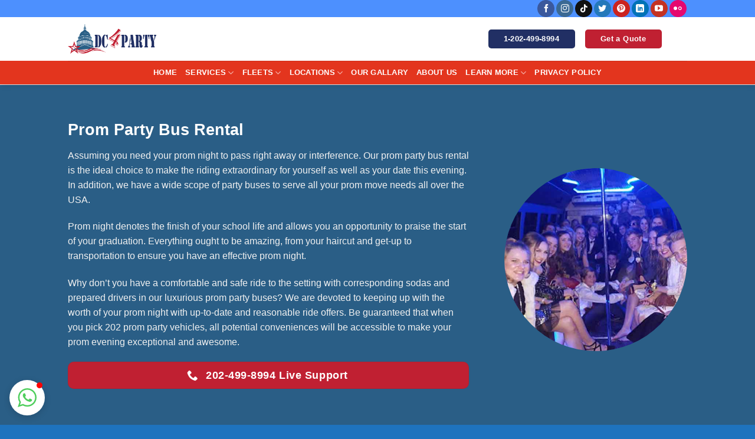

--- FILE ---
content_type: text/html; charset=UTF-8
request_url: https://dc4party.com/prom-party-bus-rental/
body_size: 157754
content:
<!DOCTYPE html>
<!--[if IE 9 ]> <html lang="en-US" class="ie9 loading-site no-js"> <![endif]-->
<!--[if IE 8 ]> <html lang="en-US" class="ie8 loading-site no-js"> <![endif]-->
<!--[if (gte IE 9)|!(IE)]><!--><html lang="en-US" class="loading-site no-js"> <!--<![endif]-->
<head>
	<meta charset="UTF-8" />
	<link rel="profile" href="http://gmpg.org/xfn/11" />
	<link rel="pingback" href="https://dc4party.com/xmlrpc.php" />

	<script>(function(html){html.className = html.className.replace(/\bno-js\b/,'js')})(document.documentElement);</script>
<meta name='robots' content='index, follow, max-image-preview:large, max-snippet:-1, max-video-preview:-1' />
<meta name="viewport" content="width=device-width, initial-scale=1, maximum-scale=1" />
	<!-- This site is optimized with the Yoast SEO plugin v25.3 - https://yoast.com/wordpress/plugins/seo/ -->
	<title>Prom Party Bus Rental - Prom Party Buses - DC 4 Party</title>
	<meta name="description" content="Our prom party bus rental is the most ideal choice to make the riding extraordinary for yourself as well as your date on this evening." />
	<link rel="canonical" href="https://dc4party.com/prom-party-bus-rental/" />
	<meta property="og:locale" content="en_US" />
	<meta property="og:type" content="article" />
	<meta property="og:title" content="Prom Party Bus Rental - Prom Party Buses - DC 4 Party" />
	<meta property="og:description" content="Our prom party bus rental is the most ideal choice to make the riding extraordinary for yourself as well as your date on this evening." />
	<meta property="og:url" content="https://dc4party.com/prom-party-bus-rental/" />
	<meta property="og:site_name" content="DC 4 Party" />
	<meta property="article:modified_time" content="2022-08-29T07:59:00+00:00" />
	<meta name="twitter:card" content="summary_large_image" />
	<meta name="twitter:label1" content="Est. reading time" />
	<meta name="twitter:data1" content="5 minutes" />
	<script type="application/ld+json" class="yoast-schema-graph">{"@context":"https://schema.org","@graph":[{"@type":"WebPage","@id":"https://dc4party.com/prom-party-bus-rental/","url":"https://dc4party.com/prom-party-bus-rental/","name":"Prom Party Bus Rental - Prom Party Buses - DC 4 Party","isPartOf":{"@id":"https://dc4party.com/#website"},"datePublished":"2021-11-27T16:02:58+00:00","dateModified":"2022-08-29T07:59:00+00:00","description":"Our prom party bus rental is the most ideal choice to make the riding extraordinary for yourself as well as your date on this evening.","breadcrumb":{"@id":"https://dc4party.com/prom-party-bus-rental/#breadcrumb"},"inLanguage":"en-US","potentialAction":[{"@type":"ReadAction","target":["https://dc4party.com/prom-party-bus-rental/"]}]},{"@type":"BreadcrumbList","@id":"https://dc4party.com/prom-party-bus-rental/#breadcrumb","itemListElement":[{"@type":"ListItem","position":1,"name":"Home","item":"https://dc4party.com/"},{"@type":"ListItem","position":2,"name":"Prom Party Bus"}]},{"@type":"WebSite","@id":"https://dc4party.com/#website","url":"https://dc4party.com/","name":"DC 4 Party","description":"Party Bus Rental Services","potentialAction":[{"@type":"SearchAction","target":{"@type":"EntryPoint","urlTemplate":"https://dc4party.com/?s={search_term_string}"},"query-input":{"@type":"PropertyValueSpecification","valueRequired":true,"valueName":"search_term_string"}}],"inLanguage":"en-US"}]}</script>
	<!-- / Yoast SEO plugin. -->


<link rel='dns-prefetch' href='//fonts.googleapis.com' />
<link rel="alternate" type="application/rss+xml" title="DC 4 Party &raquo; Feed" href="https://dc4party.com/feed/" />
<link rel="alternate" type="application/rss+xml" title="DC 4 Party &raquo; Comments Feed" href="https://dc4party.com/comments/feed/" />
		<!-- This site uses the Google Analytics by MonsterInsights plugin v9.5.3 - Using Analytics tracking - https://www.monsterinsights.com/ -->
							<script src="//www.googletagmanager.com/gtag/js?id=G-68PLJPWD3M"  data-cfasync="false" data-wpfc-render="false" type="text/javascript" async></script>
			<script data-cfasync="false" data-wpfc-render="false" type="text/javascript">
				var mi_version = '9.5.3';
				var mi_track_user = true;
				var mi_no_track_reason = '';
								var MonsterInsightsDefaultLocations = {"page_location":"https:\/\/dc4party.com\/prom-party-bus-rental\/"};
				if ( typeof MonsterInsightsPrivacyGuardFilter === 'function' ) {
					var MonsterInsightsLocations = (typeof MonsterInsightsExcludeQuery === 'object') ? MonsterInsightsPrivacyGuardFilter( MonsterInsightsExcludeQuery ) : MonsterInsightsPrivacyGuardFilter( MonsterInsightsDefaultLocations );
				} else {
					var MonsterInsightsLocations = (typeof MonsterInsightsExcludeQuery === 'object') ? MonsterInsightsExcludeQuery : MonsterInsightsDefaultLocations;
				}

								var disableStrs = [
										'ga-disable-G-68PLJPWD3M',
									];

				/* Function to detect opted out users */
				function __gtagTrackerIsOptedOut() {
					for (var index = 0; index < disableStrs.length; index++) {
						if (document.cookie.indexOf(disableStrs[index] + '=true') > -1) {
							return true;
						}
					}

					return false;
				}

				/* Disable tracking if the opt-out cookie exists. */
				if (__gtagTrackerIsOptedOut()) {
					for (var index = 0; index < disableStrs.length; index++) {
						window[disableStrs[index]] = true;
					}
				}

				/* Opt-out function */
				function __gtagTrackerOptout() {
					for (var index = 0; index < disableStrs.length; index++) {
						document.cookie = disableStrs[index] + '=true; expires=Thu, 31 Dec 2099 23:59:59 UTC; path=/';
						window[disableStrs[index]] = true;
					}
				}

				if ('undefined' === typeof gaOptout) {
					function gaOptout() {
						__gtagTrackerOptout();
					}
				}
								window.dataLayer = window.dataLayer || [];

				window.MonsterInsightsDualTracker = {
					helpers: {},
					trackers: {},
				};
				if (mi_track_user) {
					function __gtagDataLayer() {
						dataLayer.push(arguments);
					}

					function __gtagTracker(type, name, parameters) {
						if (!parameters) {
							parameters = {};
						}

						if (parameters.send_to) {
							__gtagDataLayer.apply(null, arguments);
							return;
						}

						if (type === 'event') {
														parameters.send_to = monsterinsights_frontend.v4_id;
							var hookName = name;
							if (typeof parameters['event_category'] !== 'undefined') {
								hookName = parameters['event_category'] + ':' + name;
							}

							if (typeof MonsterInsightsDualTracker.trackers[hookName] !== 'undefined') {
								MonsterInsightsDualTracker.trackers[hookName](parameters);
							} else {
								__gtagDataLayer('event', name, parameters);
							}
							
						} else {
							__gtagDataLayer.apply(null, arguments);
						}
					}

					__gtagTracker('js', new Date());
					__gtagTracker('set', {
						'developer_id.dZGIzZG': true,
											});
					if ( MonsterInsightsLocations.page_location ) {
						__gtagTracker('set', MonsterInsightsLocations);
					}
										__gtagTracker('config', 'G-68PLJPWD3M', {"forceSSL":"true","link_attribution":"true"} );
															window.gtag = __gtagTracker;										(function () {
						/* https://developers.google.com/analytics/devguides/collection/analyticsjs/ */
						/* ga and __gaTracker compatibility shim. */
						var noopfn = function () {
							return null;
						};
						var newtracker = function () {
							return new Tracker();
						};
						var Tracker = function () {
							return null;
						};
						var p = Tracker.prototype;
						p.get = noopfn;
						p.set = noopfn;
						p.send = function () {
							var args = Array.prototype.slice.call(arguments);
							args.unshift('send');
							__gaTracker.apply(null, args);
						};
						var __gaTracker = function () {
							var len = arguments.length;
							if (len === 0) {
								return;
							}
							var f = arguments[len - 1];
							if (typeof f !== 'object' || f === null || typeof f.hitCallback !== 'function') {
								if ('send' === arguments[0]) {
									var hitConverted, hitObject = false, action;
									if ('event' === arguments[1]) {
										if ('undefined' !== typeof arguments[3]) {
											hitObject = {
												'eventAction': arguments[3],
												'eventCategory': arguments[2],
												'eventLabel': arguments[4],
												'value': arguments[5] ? arguments[5] : 1,
											}
										}
									}
									if ('pageview' === arguments[1]) {
										if ('undefined' !== typeof arguments[2]) {
											hitObject = {
												'eventAction': 'page_view',
												'page_path': arguments[2],
											}
										}
									}
									if (typeof arguments[2] === 'object') {
										hitObject = arguments[2];
									}
									if (typeof arguments[5] === 'object') {
										Object.assign(hitObject, arguments[5]);
									}
									if ('undefined' !== typeof arguments[1].hitType) {
										hitObject = arguments[1];
										if ('pageview' === hitObject.hitType) {
											hitObject.eventAction = 'page_view';
										}
									}
									if (hitObject) {
										action = 'timing' === arguments[1].hitType ? 'timing_complete' : hitObject.eventAction;
										hitConverted = mapArgs(hitObject);
										__gtagTracker('event', action, hitConverted);
									}
								}
								return;
							}

							function mapArgs(args) {
								var arg, hit = {};
								var gaMap = {
									'eventCategory': 'event_category',
									'eventAction': 'event_action',
									'eventLabel': 'event_label',
									'eventValue': 'event_value',
									'nonInteraction': 'non_interaction',
									'timingCategory': 'event_category',
									'timingVar': 'name',
									'timingValue': 'value',
									'timingLabel': 'event_label',
									'page': 'page_path',
									'location': 'page_location',
									'title': 'page_title',
									'referrer' : 'page_referrer',
								};
								for (arg in args) {
																		if (!(!args.hasOwnProperty(arg) || !gaMap.hasOwnProperty(arg))) {
										hit[gaMap[arg]] = args[arg];
									} else {
										hit[arg] = args[arg];
									}
								}
								return hit;
							}

							try {
								f.hitCallback();
							} catch (ex) {
							}
						};
						__gaTracker.create = newtracker;
						__gaTracker.getByName = newtracker;
						__gaTracker.getAll = function () {
							return [];
						};
						__gaTracker.remove = noopfn;
						__gaTracker.loaded = true;
						window['__gaTracker'] = __gaTracker;
					})();
									} else {
										console.log("");
					(function () {
						function __gtagTracker() {
							return null;
						}

						window['__gtagTracker'] = __gtagTracker;
						window['gtag'] = __gtagTracker;
					})();
									}
			</script>
				<!-- / Google Analytics by MonsterInsights -->
		<script type="text/javascript">
/* <![CDATA[ */
window._wpemojiSettings = {"baseUrl":"https:\/\/s.w.org\/images\/core\/emoji\/15.0.3\/72x72\/","ext":".png","svgUrl":"https:\/\/s.w.org\/images\/core\/emoji\/15.0.3\/svg\/","svgExt":".svg","source":{"concatemoji":"https:\/\/dc4party.com\/wp-includes\/js\/wp-emoji-release.min.js?ver=6.6.1"}};
/*! This file is auto-generated */
!function(i,n){var o,s,e;function c(e){try{var t={supportTests:e,timestamp:(new Date).valueOf()};sessionStorage.setItem(o,JSON.stringify(t))}catch(e){}}function p(e,t,n){e.clearRect(0,0,e.canvas.width,e.canvas.height),e.fillText(t,0,0);var t=new Uint32Array(e.getImageData(0,0,e.canvas.width,e.canvas.height).data),r=(e.clearRect(0,0,e.canvas.width,e.canvas.height),e.fillText(n,0,0),new Uint32Array(e.getImageData(0,0,e.canvas.width,e.canvas.height).data));return t.every(function(e,t){return e===r[t]})}function u(e,t,n){switch(t){case"flag":return n(e,"\ud83c\udff3\ufe0f\u200d\u26a7\ufe0f","\ud83c\udff3\ufe0f\u200b\u26a7\ufe0f")?!1:!n(e,"\ud83c\uddfa\ud83c\uddf3","\ud83c\uddfa\u200b\ud83c\uddf3")&&!n(e,"\ud83c\udff4\udb40\udc67\udb40\udc62\udb40\udc65\udb40\udc6e\udb40\udc67\udb40\udc7f","\ud83c\udff4\u200b\udb40\udc67\u200b\udb40\udc62\u200b\udb40\udc65\u200b\udb40\udc6e\u200b\udb40\udc67\u200b\udb40\udc7f");case"emoji":return!n(e,"\ud83d\udc26\u200d\u2b1b","\ud83d\udc26\u200b\u2b1b")}return!1}function f(e,t,n){var r="undefined"!=typeof WorkerGlobalScope&&self instanceof WorkerGlobalScope?new OffscreenCanvas(300,150):i.createElement("canvas"),a=r.getContext("2d",{willReadFrequently:!0}),o=(a.textBaseline="top",a.font="600 32px Arial",{});return e.forEach(function(e){o[e]=t(a,e,n)}),o}function t(e){var t=i.createElement("script");t.src=e,t.defer=!0,i.head.appendChild(t)}"undefined"!=typeof Promise&&(o="wpEmojiSettingsSupports",s=["flag","emoji"],n.supports={everything:!0,everythingExceptFlag:!0},e=new Promise(function(e){i.addEventListener("DOMContentLoaded",e,{once:!0})}),new Promise(function(t){var n=function(){try{var e=JSON.parse(sessionStorage.getItem(o));if("object"==typeof e&&"number"==typeof e.timestamp&&(new Date).valueOf()<e.timestamp+604800&&"object"==typeof e.supportTests)return e.supportTests}catch(e){}return null}();if(!n){if("undefined"!=typeof Worker&&"undefined"!=typeof OffscreenCanvas&&"undefined"!=typeof URL&&URL.createObjectURL&&"undefined"!=typeof Blob)try{var e="postMessage("+f.toString()+"("+[JSON.stringify(s),u.toString(),p.toString()].join(",")+"));",r=new Blob([e],{type:"text/javascript"}),a=new Worker(URL.createObjectURL(r),{name:"wpTestEmojiSupports"});return void(a.onmessage=function(e){c(n=e.data),a.terminate(),t(n)})}catch(e){}c(n=f(s,u,p))}t(n)}).then(function(e){for(var t in e)n.supports[t]=e[t],n.supports.everything=n.supports.everything&&n.supports[t],"flag"!==t&&(n.supports.everythingExceptFlag=n.supports.everythingExceptFlag&&n.supports[t]);n.supports.everythingExceptFlag=n.supports.everythingExceptFlag&&!n.supports.flag,n.DOMReady=!1,n.readyCallback=function(){n.DOMReady=!0}}).then(function(){return e}).then(function(){var e;n.supports.everything||(n.readyCallback(),(e=n.source||{}).concatemoji?t(e.concatemoji):e.wpemoji&&e.twemoji&&(t(e.twemoji),t(e.wpemoji)))}))}((window,document),window._wpemojiSettings);
/* ]]> */
</script>
<style id='wp-emoji-styles-inline-css' type='text/css'>

	img.wp-smiley, img.emoji {
		display: inline !important;
		border: none !important;
		box-shadow: none !important;
		height: 1em !important;
		width: 1em !important;
		margin: 0 0.07em !important;
		vertical-align: -0.1em !important;
		background: none !important;
		padding: 0 !important;
	}
</style>
<link rel='stylesheet' id='wp-block-library-css' href='https://dc4party.com/wp-includes/css/dist/block-library/style.min.css?ver=6.6.1' type='text/css' media='all' />
<style id='classic-theme-styles-inline-css' type='text/css'>
/*! This file is auto-generated */
.wp-block-button__link{color:#fff;background-color:#32373c;border-radius:9999px;box-shadow:none;text-decoration:none;padding:calc(.667em + 2px) calc(1.333em + 2px);font-size:1.125em}.wp-block-file__button{background:#32373c;color:#fff;text-decoration:none}
</style>
<style id='global-styles-inline-css' type='text/css'>
:root{--wp--preset--aspect-ratio--square: 1;--wp--preset--aspect-ratio--4-3: 4/3;--wp--preset--aspect-ratio--3-4: 3/4;--wp--preset--aspect-ratio--3-2: 3/2;--wp--preset--aspect-ratio--2-3: 2/3;--wp--preset--aspect-ratio--16-9: 16/9;--wp--preset--aspect-ratio--9-16: 9/16;--wp--preset--color--black: #000000;--wp--preset--color--cyan-bluish-gray: #abb8c3;--wp--preset--color--white: #ffffff;--wp--preset--color--pale-pink: #f78da7;--wp--preset--color--vivid-red: #cf2e2e;--wp--preset--color--luminous-vivid-orange: #ff6900;--wp--preset--color--luminous-vivid-amber: #fcb900;--wp--preset--color--light-green-cyan: #7bdcb5;--wp--preset--color--vivid-green-cyan: #00d084;--wp--preset--color--pale-cyan-blue: #8ed1fc;--wp--preset--color--vivid-cyan-blue: #0693e3;--wp--preset--color--vivid-purple: #9b51e0;--wp--preset--gradient--vivid-cyan-blue-to-vivid-purple: linear-gradient(135deg,rgba(6,147,227,1) 0%,rgb(155,81,224) 100%);--wp--preset--gradient--light-green-cyan-to-vivid-green-cyan: linear-gradient(135deg,rgb(122,220,180) 0%,rgb(0,208,130) 100%);--wp--preset--gradient--luminous-vivid-amber-to-luminous-vivid-orange: linear-gradient(135deg,rgba(252,185,0,1) 0%,rgba(255,105,0,1) 100%);--wp--preset--gradient--luminous-vivid-orange-to-vivid-red: linear-gradient(135deg,rgba(255,105,0,1) 0%,rgb(207,46,46) 100%);--wp--preset--gradient--very-light-gray-to-cyan-bluish-gray: linear-gradient(135deg,rgb(238,238,238) 0%,rgb(169,184,195) 100%);--wp--preset--gradient--cool-to-warm-spectrum: linear-gradient(135deg,rgb(74,234,220) 0%,rgb(151,120,209) 20%,rgb(207,42,186) 40%,rgb(238,44,130) 60%,rgb(251,105,98) 80%,rgb(254,248,76) 100%);--wp--preset--gradient--blush-light-purple: linear-gradient(135deg,rgb(255,206,236) 0%,rgb(152,150,240) 100%);--wp--preset--gradient--blush-bordeaux: linear-gradient(135deg,rgb(254,205,165) 0%,rgb(254,45,45) 50%,rgb(107,0,62) 100%);--wp--preset--gradient--luminous-dusk: linear-gradient(135deg,rgb(255,203,112) 0%,rgb(199,81,192) 50%,rgb(65,88,208) 100%);--wp--preset--gradient--pale-ocean: linear-gradient(135deg,rgb(255,245,203) 0%,rgb(182,227,212) 50%,rgb(51,167,181) 100%);--wp--preset--gradient--electric-grass: linear-gradient(135deg,rgb(202,248,128) 0%,rgb(113,206,126) 100%);--wp--preset--gradient--midnight: linear-gradient(135deg,rgb(2,3,129) 0%,rgb(40,116,252) 100%);--wp--preset--font-size--small: 13px;--wp--preset--font-size--medium: 20px;--wp--preset--font-size--large: 36px;--wp--preset--font-size--x-large: 42px;--wp--preset--spacing--20: 0.44rem;--wp--preset--spacing--30: 0.67rem;--wp--preset--spacing--40: 1rem;--wp--preset--spacing--50: 1.5rem;--wp--preset--spacing--60: 2.25rem;--wp--preset--spacing--70: 3.38rem;--wp--preset--spacing--80: 5.06rem;--wp--preset--shadow--natural: 6px 6px 9px rgba(0, 0, 0, 0.2);--wp--preset--shadow--deep: 12px 12px 50px rgba(0, 0, 0, 0.4);--wp--preset--shadow--sharp: 6px 6px 0px rgba(0, 0, 0, 0.2);--wp--preset--shadow--outlined: 6px 6px 0px -3px rgba(255, 255, 255, 1), 6px 6px rgba(0, 0, 0, 1);--wp--preset--shadow--crisp: 6px 6px 0px rgba(0, 0, 0, 1);}:where(.is-layout-flex){gap: 0.5em;}:where(.is-layout-grid){gap: 0.5em;}body .is-layout-flex{display: flex;}.is-layout-flex{flex-wrap: wrap;align-items: center;}.is-layout-flex > :is(*, div){margin: 0;}body .is-layout-grid{display: grid;}.is-layout-grid > :is(*, div){margin: 0;}:where(.wp-block-columns.is-layout-flex){gap: 2em;}:where(.wp-block-columns.is-layout-grid){gap: 2em;}:where(.wp-block-post-template.is-layout-flex){gap: 1.25em;}:where(.wp-block-post-template.is-layout-grid){gap: 1.25em;}.has-black-color{color: var(--wp--preset--color--black) !important;}.has-cyan-bluish-gray-color{color: var(--wp--preset--color--cyan-bluish-gray) !important;}.has-white-color{color: var(--wp--preset--color--white) !important;}.has-pale-pink-color{color: var(--wp--preset--color--pale-pink) !important;}.has-vivid-red-color{color: var(--wp--preset--color--vivid-red) !important;}.has-luminous-vivid-orange-color{color: var(--wp--preset--color--luminous-vivid-orange) !important;}.has-luminous-vivid-amber-color{color: var(--wp--preset--color--luminous-vivid-amber) !important;}.has-light-green-cyan-color{color: var(--wp--preset--color--light-green-cyan) !important;}.has-vivid-green-cyan-color{color: var(--wp--preset--color--vivid-green-cyan) !important;}.has-pale-cyan-blue-color{color: var(--wp--preset--color--pale-cyan-blue) !important;}.has-vivid-cyan-blue-color{color: var(--wp--preset--color--vivid-cyan-blue) !important;}.has-vivid-purple-color{color: var(--wp--preset--color--vivid-purple) !important;}.has-black-background-color{background-color: var(--wp--preset--color--black) !important;}.has-cyan-bluish-gray-background-color{background-color: var(--wp--preset--color--cyan-bluish-gray) !important;}.has-white-background-color{background-color: var(--wp--preset--color--white) !important;}.has-pale-pink-background-color{background-color: var(--wp--preset--color--pale-pink) !important;}.has-vivid-red-background-color{background-color: var(--wp--preset--color--vivid-red) !important;}.has-luminous-vivid-orange-background-color{background-color: var(--wp--preset--color--luminous-vivid-orange) !important;}.has-luminous-vivid-amber-background-color{background-color: var(--wp--preset--color--luminous-vivid-amber) !important;}.has-light-green-cyan-background-color{background-color: var(--wp--preset--color--light-green-cyan) !important;}.has-vivid-green-cyan-background-color{background-color: var(--wp--preset--color--vivid-green-cyan) !important;}.has-pale-cyan-blue-background-color{background-color: var(--wp--preset--color--pale-cyan-blue) !important;}.has-vivid-cyan-blue-background-color{background-color: var(--wp--preset--color--vivid-cyan-blue) !important;}.has-vivid-purple-background-color{background-color: var(--wp--preset--color--vivid-purple) !important;}.has-black-border-color{border-color: var(--wp--preset--color--black) !important;}.has-cyan-bluish-gray-border-color{border-color: var(--wp--preset--color--cyan-bluish-gray) !important;}.has-white-border-color{border-color: var(--wp--preset--color--white) !important;}.has-pale-pink-border-color{border-color: var(--wp--preset--color--pale-pink) !important;}.has-vivid-red-border-color{border-color: var(--wp--preset--color--vivid-red) !important;}.has-luminous-vivid-orange-border-color{border-color: var(--wp--preset--color--luminous-vivid-orange) !important;}.has-luminous-vivid-amber-border-color{border-color: var(--wp--preset--color--luminous-vivid-amber) !important;}.has-light-green-cyan-border-color{border-color: var(--wp--preset--color--light-green-cyan) !important;}.has-vivid-green-cyan-border-color{border-color: var(--wp--preset--color--vivid-green-cyan) !important;}.has-pale-cyan-blue-border-color{border-color: var(--wp--preset--color--pale-cyan-blue) !important;}.has-vivid-cyan-blue-border-color{border-color: var(--wp--preset--color--vivid-cyan-blue) !important;}.has-vivid-purple-border-color{border-color: var(--wp--preset--color--vivid-purple) !important;}.has-vivid-cyan-blue-to-vivid-purple-gradient-background{background: var(--wp--preset--gradient--vivid-cyan-blue-to-vivid-purple) !important;}.has-light-green-cyan-to-vivid-green-cyan-gradient-background{background: var(--wp--preset--gradient--light-green-cyan-to-vivid-green-cyan) !important;}.has-luminous-vivid-amber-to-luminous-vivid-orange-gradient-background{background: var(--wp--preset--gradient--luminous-vivid-amber-to-luminous-vivid-orange) !important;}.has-luminous-vivid-orange-to-vivid-red-gradient-background{background: var(--wp--preset--gradient--luminous-vivid-orange-to-vivid-red) !important;}.has-very-light-gray-to-cyan-bluish-gray-gradient-background{background: var(--wp--preset--gradient--very-light-gray-to-cyan-bluish-gray) !important;}.has-cool-to-warm-spectrum-gradient-background{background: var(--wp--preset--gradient--cool-to-warm-spectrum) !important;}.has-blush-light-purple-gradient-background{background: var(--wp--preset--gradient--blush-light-purple) !important;}.has-blush-bordeaux-gradient-background{background: var(--wp--preset--gradient--blush-bordeaux) !important;}.has-luminous-dusk-gradient-background{background: var(--wp--preset--gradient--luminous-dusk) !important;}.has-pale-ocean-gradient-background{background: var(--wp--preset--gradient--pale-ocean) !important;}.has-electric-grass-gradient-background{background: var(--wp--preset--gradient--electric-grass) !important;}.has-midnight-gradient-background{background: var(--wp--preset--gradient--midnight) !important;}.has-small-font-size{font-size: var(--wp--preset--font-size--small) !important;}.has-medium-font-size{font-size: var(--wp--preset--font-size--medium) !important;}.has-large-font-size{font-size: var(--wp--preset--font-size--large) !important;}.has-x-large-font-size{font-size: var(--wp--preset--font-size--x-large) !important;}
:where(.wp-block-post-template.is-layout-flex){gap: 1.25em;}:where(.wp-block-post-template.is-layout-grid){gap: 1.25em;}
:where(.wp-block-columns.is-layout-flex){gap: 2em;}:where(.wp-block-columns.is-layout-grid){gap: 2em;}
:root :where(.wp-block-pullquote){font-size: 1.5em;line-height: 1.6;}
</style>
<link rel='stylesheet' id='contact-form-7-css' href='https://dc4party.com/wp-content/plugins/contact-form-7/includes/css/styles.css?ver=5.9.4' type='text/css' media='all' />
<link rel='stylesheet' id='wpforms-classic-full-css' href='https://dc4party.com/wp-content/plugins/wpforms/assets/css/frontend/classic/wpforms-full.min.css?ver=1.9.6' type='text/css' media='all' />
<link rel='stylesheet' id='flatsome-icons-css' href='https://dc4party.com/wp-content/themes/flatsome/assets/css/fl-icons.css?ver=3.12' type='text/css' media='all' />
<link rel='stylesheet' id='flatsome-main-css' href='https://dc4party.com/wp-content/themes/flatsome/assets/css/flatsome.css?ver=3.13.2' type='text/css' media='all' />
<link rel='stylesheet' id='flatsome-style-css' href='https://dc4party.com/wp-content/themes/202-party-bus/style.css?ver=3.0' type='text/css' media='all' />
<link rel='stylesheet' id='flatsome-googlefonts-css' href='//fonts.googleapis.com/css?family=inherit%3Aregular%2C%2C%2C%2C&#038;display=swap&#038;ver=3.9' type='text/css' media='all' />
<script type="text/javascript" src="https://dc4party.com/wp-content/plugins/google-analytics-for-wordpress/assets/js/frontend-gtag.min.js?ver=9.5.3" id="monsterinsights-frontend-script-js" async="async" data-wp-strategy="async"></script>
<script data-cfasync="false" data-wpfc-render="false" type="text/javascript" id='monsterinsights-frontend-script-js-extra'>/* <![CDATA[ */
var monsterinsights_frontend = {"js_events_tracking":"true","download_extensions":"doc,pdf,ppt,zip,xls,docx,pptx,xlsx","inbound_paths":"[{\"path\":\"\\\/go\\\/\",\"label\":\"affiliate\"},{\"path\":\"\\\/recommend\\\/\",\"label\":\"affiliate\"}]","home_url":"https:\/\/dc4party.com","hash_tracking":"false","v4_id":"G-68PLJPWD3M"};/* ]]> */
</script>
<script type="text/javascript" src="https://dc4party.com/wp-includes/js/jquery/jquery.min.js?ver=3.7.1" id="jquery-core-js"></script>
<script type="text/javascript" src="https://dc4party.com/wp-includes/js/jquery/jquery-migrate.min.js?ver=3.4.1" id="jquery-migrate-js"></script>
<link rel="https://api.w.org/" href="https://dc4party.com/wp-json/" /><link rel="alternate" title="JSON" type="application/json" href="https://dc4party.com/wp-json/wp/v2/pages/381" /><link rel="EditURI" type="application/rsd+xml" title="RSD" href="https://dc4party.com/xmlrpc.php?rsd" />
<meta name="generator" content="WordPress 6.6.1" />
<link rel='shortlink' href='https://dc4party.com/?p=381' />
<link rel="alternate" title="oEmbed (JSON)" type="application/json+oembed" href="https://dc4party.com/wp-json/oembed/1.0/embed?url=https%3A%2F%2Fdc4party.com%2Fprom-party-bus-rental%2F" />
<link rel="alternate" title="oEmbed (XML)" type="text/xml+oembed" href="https://dc4party.com/wp-json/oembed/1.0/embed?url=https%3A%2F%2Fdc4party.com%2Fprom-party-bus-rental%2F&#038;format=xml" />
<style>.bg{opacity: 0; transition: opacity 1s; -webkit-transition: opacity 1s;} .bg-loaded{opacity: 1;}</style><!--[if IE]><link rel="stylesheet" type="text/css" href="https://dc4party.com/wp-content/themes/flatsome/assets/css/ie-fallback.css"><script src="//cdnjs.cloudflare.com/ajax/libs/html5shiv/3.6.1/html5shiv.js"></script><script>var head = document.getElementsByTagName('head')[0],style = document.createElement('style');style.type = 'text/css';style.styleSheet.cssText = ':before,:after{content:none !important';head.appendChild(style);setTimeout(function(){head.removeChild(style);}, 0);</script><script src="https://dc4party.com/wp-content/themes/flatsome/assets/libs/ie-flexibility.js"></script><![endif]--><link rel="preconnect" href="//code.tidio.co"><link rel="icon" href="https://dc4party.com/wp-content/uploads/2021/11/cropped-dc4party-favicon-32x32.png" sizes="32x32" />
<link rel="icon" href="https://dc4party.com/wp-content/uploads/2021/11/cropped-dc4party-favicon-192x192.png" sizes="192x192" />
<link rel="apple-touch-icon" href="https://dc4party.com/wp-content/uploads/2021/11/cropped-dc4party-favicon-180x180.png" />
<meta name="msapplication-TileImage" content="https://dc4party.com/wp-content/uploads/2021/11/cropped-dc4party-favicon-270x270.png" />
<style id="custom-css" type="text/css">:root {--primary-color: #c02032;}.header-main{height: 74px}#logo img{max-height: 74px}#logo{width:152px;}.header-bottom{min-height: 40px}.header-top{min-height: 20px}.transparent .header-main{height: 90px}.transparent #logo img{max-height: 90px}.has-transparent + .page-title:first-of-type,.has-transparent + #main > .page-title,.has-transparent + #main > div > .page-title,.has-transparent + #main .page-header-wrapper:first-of-type .page-title{padding-top: 170px;}.header.show-on-scroll,.stuck .header-main{height:70px!important}.stuck #logo img{max-height: 70px!important}.header-bottom {background-color: #e3351e}.top-bar-nav > li > a{line-height: 16px }.header-main .nav > li > a{line-height: 20px }.header-bottom-nav > li > a{line-height: 16px }@media (max-width: 549px) {.header-main{height: 70px}#logo img{max-height: 70px}}.nav-dropdown{font-size:100%}.header-top{background-color:#4d90fe!important;}/* Color */.accordion-title.active, .has-icon-bg .icon .icon-inner,.logo a, .primary.is-underline, .primary.is-link, .badge-outline .badge-inner, .nav-outline > li.active> a,.nav-outline >li.active > a, .cart-icon strong,[data-color='primary'], .is-outline.primary{color: #c02032;}/* Color !important */[data-text-color="primary"]{color: #c02032!important;}/* Background Color */[data-text-bg="primary"]{background-color: #c02032;}/* Background */.scroll-to-bullets a,.featured-title, .label-new.menu-item > a:after, .nav-pagination > li > .current,.nav-pagination > li > span:hover,.nav-pagination > li > a:hover,.has-hover:hover .badge-outline .badge-inner,button[type="submit"], .button.wc-forward:not(.checkout):not(.checkout-button), .button.submit-button, .button.primary:not(.is-outline),.featured-table .title,.is-outline:hover, .has-icon:hover .icon-label,.nav-dropdown-bold .nav-column li > a:hover, .nav-dropdown.nav-dropdown-bold > li > a:hover, .nav-dropdown-bold.dark .nav-column li > a:hover, .nav-dropdown.nav-dropdown-bold.dark > li > a:hover, .is-outline:hover, .tagcloud a:hover,.grid-tools a, input[type='submit']:not(.is-form), .box-badge:hover .box-text, input.button.alt,.nav-box > li > a:hover,.nav-box > li.active > a,.nav-pills > li.active > a ,.current-dropdown .cart-icon strong, .cart-icon:hover strong, .nav-line-bottom > li > a:before, .nav-line-grow > li > a:before, .nav-line > li > a:before,.banner, .header-top, .slider-nav-circle .flickity-prev-next-button:hover svg, .slider-nav-circle .flickity-prev-next-button:hover .arrow, .primary.is-outline:hover, .button.primary:not(.is-outline), input[type='submit'].primary, input[type='submit'].primary, input[type='reset'].button, input[type='button'].primary, .badge-inner{background-color: #c02032;}/* Border */.nav-vertical.nav-tabs > li.active > a,.scroll-to-bullets a.active,.nav-pagination > li > .current,.nav-pagination > li > span:hover,.nav-pagination > li > a:hover,.has-hover:hover .badge-outline .badge-inner,.accordion-title.active,.featured-table,.is-outline:hover, .tagcloud a:hover,blockquote, .has-border, .cart-icon strong:after,.cart-icon strong,.blockUI:before, .processing:before,.loading-spin, .slider-nav-circle .flickity-prev-next-button:hover svg, .slider-nav-circle .flickity-prev-next-button:hover .arrow, .primary.is-outline:hover{border-color: #c02032}.nav-tabs > li.active > a{border-top-color: #c02032}.widget_shopping_cart_content .blockUI.blockOverlay:before { border-left-color: #c02032 }.woocommerce-checkout-review-order .blockUI.blockOverlay:before { border-left-color: #c02032 }/* Fill */.slider .flickity-prev-next-button:hover svg,.slider .flickity-prev-next-button:hover .arrow{fill: #c02032;}/* Background Color */[data-icon-label]:after, .secondary.is-underline:hover,.secondary.is-outline:hover,.icon-label,.button.secondary:not(.is-outline),.button.alt:not(.is-outline), .badge-inner.on-sale, .button.checkout, .single_add_to_cart_button, .current .breadcrumb-step{ background-color:#212f64; }[data-text-bg="secondary"]{background-color: #212f64;}/* Color */.secondary.is-underline,.secondary.is-link, .secondary.is-outline,.stars a.active, .star-rating:before, .woocommerce-page .star-rating:before,.star-rating span:before, .color-secondary{color: #212f64}/* Color !important */[data-text-color="secondary"]{color: #212f64!important;}/* Border */.secondary.is-outline:hover{border-color:#212f64}.success.is-underline:hover,.success.is-outline:hover,.success{background-color: #2a5e86}.success-color, .success.is-link, .success.is-outline{color: #2a5e86;}.success-border{border-color: #2a5e86!important;}/* Color !important */[data-text-color="success"]{color: #2a5e86!important;}/* Background Color */[data-text-bg="success"]{background-color: #2a5e86;}.alert.is-underline:hover,.alert.is-outline:hover,.alert{background-color: #e3351e}.alert.is-link, .alert.is-outline, .color-alert{color: #e3351e;}/* Color !important */[data-text-color="alert"]{color: #e3351e!important;}/* Background Color */[data-text-bg="alert"]{background-color: #e3351e;}body{font-size: 100%;}body{font-family:"inherit", sans-serif}body{color: #000000}.nav > li > a {font-family:"inherit", sans-serif;}.mobile-sidebar-levels-2 .nav > li > ul > li > a {font-family:"inherit", sans-serif;}h1,h2,h3,h4,h5,h6,.heading-font, .off-canvas-center .nav-sidebar.nav-vertical > li > a{font-family: "inherit", sans-serif;}h1,h2,h3,h4,h5,h6,.heading-font{color: #e3351e;}.alt-font{font-family: "inherit", sans-serif;}.header:not(.transparent) .header-nav-main.nav > li > a {color: #dd3333;}.header:not(.transparent) .header-nav-main.nav > li > a:hover,.header:not(.transparent) .header-nav-main.nav > li.active > a,.header:not(.transparent) .header-nav-main.nav > li.current > a,.header:not(.transparent) .header-nav-main.nav > li > a.active,.header:not(.transparent) .header-nav-main.nav > li > a.current{color: #1e73be;}.header-nav-main.nav-line-bottom > li > a:before,.header-nav-main.nav-line-grow > li > a:before,.header-nav-main.nav-line > li > a:before,.header-nav-main.nav-box > li > a:hover,.header-nav-main.nav-box > li.active > a,.header-nav-main.nav-pills > li > a:hover,.header-nav-main.nav-pills > li.active > a{color:#FFF!important;background-color: #1e73be;}.header:not(.transparent) .header-bottom-nav.nav > li > a{color: #ffffff;}.is-divider{background-color: #1e61ca;}.absolute-footer, html{background-color: #1e73be}/* Custom CSS */.column {float: left;width: 50%;padding: 3px;}.fcolumn{float: left;width: 50%;padding: 10px;}/* Clear floats after the columns */.row:after {display: table;clear: both;}#knopka{color: #fffff;background: #8F8CA0;width: 90%;font-family: Arial, Helvetica, sans-serif;font-weight: bold;}.label-new.menu-item > a:after{content:"New";}.label-hot.menu-item > a:after{content:"Hot";}.label-sale.menu-item > a:after{content:"Sale";}.label-popular.menu-item > a:after{content:"Popular";}</style></head>

<body class="page-template page-template-page-blank page-template-page-blank-php page page-id-381 header-shadow lightbox nav-dropdown-has-arrow nav-dropdown-has-shadow nav-dropdown-has-border">


<a class="skip-link screen-reader-text" href="#main">Skip to content</a>

<div id="wrapper">

	
	<header id="header" class="header has-sticky sticky-jump">
		<div class="header-wrapper">
			<div id="top-bar" class="header-top hide-for-sticky nav-dark">
    <div class="flex-row container">
      <div class="flex-col hide-for-medium flex-left">
          <ul class="nav nav-left medium-nav-center nav-small  nav-divided">
                        </ul>
      </div>

      <div class="flex-col hide-for-medium flex-center">
          <ul class="nav nav-center nav-small  nav-divided">
                        </ul>
      </div>

      <div class="flex-col hide-for-medium flex-right">
         <ul class="nav top-bar-nav nav-right nav-small  nav-divided">
              <li class="html header-social-icons ml-0">
	<div class="social-icons follow-icons" ><a href="https://www.facebook.com/dc4party" target="_blank" data-label="Facebook"  rel="noopener noreferrer nofollow" class="icon primary button circle facebook tooltip" title="Follow on Facebook"><i class="icon-facebook" ></i></a><a href="https://www.instagram.com/dc4party/" target="_blank" rel="noopener noreferrer nofollow" data-label="Instagram" class="icon primary button circle  instagram tooltip" title="Follow on Instagram"><i class="icon-instagram" ></i></a><a href="#" target="_blank" rel="noopener noreferrer nofollow" data-label="TikTok" class="icon primary button circle tiktok tooltip" title="Follow on TikTok"><i class="icon-tiktok" ></i></a><a href="https://twitter.com/DC4PARTY" target="_blank"  data-label="Twitter"  rel="noopener noreferrer nofollow" class="icon primary button circle  twitter tooltip" title="Follow on Twitter"><i class="icon-twitter" ></i></a><a href="https://www.pinterest.com/dc4party" target="_blank" rel="noopener noreferrer nofollow"  data-label="Pinterest"  class="icon primary button circle  pinterest tooltip" title="Follow on Pinterest"><i class="icon-pinterest" ></i></a><a href="https://www.linkedin.com/company/dc4party" target="_blank" rel="noopener noreferrer nofollow" data-label="LinkedIn" class="icon primary button circle  linkedin tooltip" title="Follow on LinkedIn"><i class="icon-linkedin" ></i></a><a href="https://www.youtube.com/channel/UClBRqTye-mjs3ZawqpQ9gTw" target="_blank" rel="noopener noreferrer nofollow" data-label="YouTube" class="icon primary button circle  youtube tooltip" title="Follow on YouTube"><i class="icon-youtube" ></i></a><a href="https://www.flickr.com/photos/dc4party/" target="_blank" rel="noopener noreferrer nofollow" data-label="Flickr" class="icon primary button circle  flickr tooltip" title="Flickr"><i class="icon-flickr" ></i></a></div></li>          </ul>
      </div>

            <div class="flex-col show-for-medium flex-grow">
          <ul class="nav nav-center nav-small mobile-nav  nav-divided">
              <li class="html header-social-icons ml-0">
	<div class="social-icons follow-icons" ><a href="https://www.facebook.com/dc4party" target="_blank" data-label="Facebook"  rel="noopener noreferrer nofollow" class="icon primary button circle facebook tooltip" title="Follow on Facebook"><i class="icon-facebook" ></i></a><a href="https://www.instagram.com/dc4party/" target="_blank" rel="noopener noreferrer nofollow" data-label="Instagram" class="icon primary button circle  instagram tooltip" title="Follow on Instagram"><i class="icon-instagram" ></i></a><a href="#" target="_blank" rel="noopener noreferrer nofollow" data-label="TikTok" class="icon primary button circle tiktok tooltip" title="Follow on TikTok"><i class="icon-tiktok" ></i></a><a href="https://twitter.com/DC4PARTY" target="_blank"  data-label="Twitter"  rel="noopener noreferrer nofollow" class="icon primary button circle  twitter tooltip" title="Follow on Twitter"><i class="icon-twitter" ></i></a><a href="https://www.pinterest.com/dc4party" target="_blank" rel="noopener noreferrer nofollow"  data-label="Pinterest"  class="icon primary button circle  pinterest tooltip" title="Follow on Pinterest"><i class="icon-pinterest" ></i></a><a href="https://www.linkedin.com/company/dc4party" target="_blank" rel="noopener noreferrer nofollow" data-label="LinkedIn" class="icon primary button circle  linkedin tooltip" title="Follow on LinkedIn"><i class="icon-linkedin" ></i></a><a href="https://www.youtube.com/channel/UClBRqTye-mjs3ZawqpQ9gTw" target="_blank" rel="noopener noreferrer nofollow" data-label="YouTube" class="icon primary button circle  youtube tooltip" title="Follow on YouTube"><i class="icon-youtube" ></i></a><a href="https://www.flickr.com/photos/dc4party/" target="_blank" rel="noopener noreferrer nofollow" data-label="Flickr" class="icon primary button circle  flickr tooltip" title="Flickr"><i class="icon-flickr" ></i></a></div></li>          </ul>
      </div>
      
    </div>
</div>
<div id="masthead" class="header-main ">
      <div class="header-inner flex-row container logo-left medium-logo-center" role="navigation">

          <!-- Logo -->
          <div id="logo" class="flex-col logo">
            <!-- Header logo -->
<a href="https://dc4party.com/" title="DC 4 Party - Party Bus Rental Services" rel="home">
    <img width="152" height="74" src="https://dc4party.com/wp-content/uploads/2021/11/Logo-dc4party.png" class="header_logo header-logo" alt="DC 4 Party"/><img  width="152" height="74" src="https://dc4party.com/wp-content/uploads/2021/11/Logo-dc4party.png" class="header-logo-dark" alt="DC 4 Party"/></a>
          </div>

          <!-- Mobile Left Elements -->
          <div class="flex-col show-for-medium flex-left">
            <ul class="mobile-nav nav nav-left ">
              <li class="nav-icon has-icon">
  		<a href="#" data-open="#main-menu" data-pos="left" data-bg="main-menu-overlay" data-color="" class="is-small" aria-label="Menu" aria-controls="main-menu" aria-expanded="false">
		
		  <i class="icon-menu" ></i>
		  		</a>
	</li>            </ul>
          </div>

          <!-- Left Elements -->
          <div class="flex-col hide-for-medium flex-left
            flex-grow">
            <ul class="header-nav header-nav-main nav nav-left  nav-line-bottom nav-size-large nav-spacing-medium" >
                          </ul>
          </div>

          <!-- Right Elements -->
          <div class="flex-col hide-for-medium flex-right">
            <ul class="header-nav header-nav-main nav nav-right  nav-line-bottom nav-size-large nav-spacing-medium">
              <li class="header-block"><div class="header-block-block-1">	<section class="section" id="section_593660963">
		<div class="bg section-bg fill bg-fill  bg-loaded" >

			
			
			

		</div>

		<div class="section-content relative">
			

<div class="row row-collapse align-middle align-center"  id="row-777162303">


	<div id="col-256793554" class="col small-12 large-12"  >
		<div class="col-inner"  >
			
			

<a href="tel:1-202-499-8994" target="_self" class="button secondary is-small lowercase reveal-icon"  style="border-radius:5px;">
    <span>1-202-499-8994</span>
  <i class="icon-phone" ></i></a>


<a href="https://dc4party.com/party-bus-quotes/" target="_self" class="button primary is-small lowercase reveal-icon"  style="border-radius:5px;">
    <span>Get a Quote</span>
  <i class="icon-expand" ></i></a>



		</div>
			</div>

	

</div>

		</div>

		
<style>
#section_593660963 {
  padding-top: 0px;
  padding-bottom: 0px;
}
</style>
	</section>
	</div></li>            </ul>
          </div>

          <!-- Mobile Right Elements -->
          <div class="flex-col show-for-medium flex-right">
            <ul class="mobile-nav nav nav-right ">
                          </ul>
          </div>

      </div>
     
            <div class="container"><div class="top-divider full-width"></div></div>
      </div><div id="wide-nav" class="header-bottom wide-nav nav-dark flex-has-center hide-for-medium">
    <div class="flex-row container">

            
                        <div class="flex-col hide-for-medium flex-center">
                <ul class="nav header-nav header-bottom-nav nav-center  nav-uppercase">
                    <li id="menu-item-443" class="menu-item menu-item-type-post_type menu-item-object-page menu-item-home menu-item-443 menu-item-design-default"><a href="https://dc4party.com/" class="nav-top-link">Home</a></li>
<li id="menu-item-170" class="menu-item menu-item-type-post_type menu-item-object-page current-menu-ancestor current_page_ancestor menu-item-has-children menu-item-170 active menu-item-design-default has-dropdown"><a href="https://dc4party.com/luxury-transportation-services/" class="nav-top-link">Services<i class="icon-angle-down" ></i></a>
<ul class="sub-menu nav-dropdown nav-dropdown-bold">
	<li id="menu-item-902" class="menu-item menu-item-type-post_type menu-item-object-page menu-item-has-children menu-item-902 nav-dropdown-col"><a href="https://dc4party.com/vip-transportation-services/">VIP Services</a>
	<ul class="sub-menu nav-column nav-dropdown-bold">
		<li id="menu-item-899" class="menu-item menu-item-type-post_type menu-item-object-page menu-item-899"><a href="https://dc4party.com/bus-wrapping/">Bus Wrapping</a></li>
		<li id="menu-item-245" class="menu-item menu-item-type-post_type menu-item-object-page menu-item-245"><a href="https://dc4party.com/wedding-party-bus-rental/">Wedding Services</a></li>
		<li id="menu-item-678" class="menu-item menu-item-type-post_type menu-item-object-page menu-item-678"><a href="https://dc4party.com/hotel-transportation-services/">Hotel Transportation Services</a></li>
		<li id="menu-item-763" class="menu-item menu-item-type-post_type menu-item-object-page menu-item-763"><a href="https://dc4party.com/senior-citizen-transportation-services/">Senior Citizen Transportation</a></li>
		<li id="menu-item-677" class="menu-item menu-item-type-post_type menu-item-object-page menu-item-677"><a href="https://dc4party.com/vip-red-carpet-transportation-services/">VIP Red Carpet Transportation</a></li>
		<li id="menu-item-308" class="menu-item menu-item-type-post_type menu-item-object-page menu-item-308"><a href="https://dc4party.com/airport-transportation-services/">Airport Transportation Services</a></li>
		<li id="menu-item-679" class="menu-item menu-item-type-post_type menu-item-object-page menu-item-679"><a href="https://dc4party.com/handicap-transportation-service/">Handicap Transportation Service</a></li>
		<li id="menu-item-518" class="menu-item menu-item-type-post_type menu-item-object-page menu-item-518"><a href="https://dc4party.com/corporate-transportation-services/">Corporate Transportation Services</a></li>
	</ul>
</li>
	<li id="menu-item-901" class="menu-item menu-item-type-post_type menu-item-object-page menu-item-has-children menu-item-901 nav-dropdown-col"><a href="https://dc4party.com/tours-trips/">Tours &#038; Trips</a>
	<ul class="sub-menu nav-column nav-dropdown-bold">
		<li id="menu-item-648" class="menu-item menu-item-type-post_type menu-item-object-page menu-item-648"><a href="https://dc4party.com/city-tours-transportation/">City Tours</a></li>
		<li id="menu-item-649" class="menu-item menu-item-type-post_type menu-item-object-page menu-item-649"><a href="https://dc4party.com/casino-tours-transportation/">Casino Tours</a></li>
		<li id="menu-item-309" class="menu-item menu-item-type-post_type menu-item-object-page menu-item-309"><a href="https://dc4party.com/winery-tours-transportation/">Winery Tours</a></li>
		<li id="menu-item-650" class="menu-item menu-item-type-post_type menu-item-object-page menu-item-650"><a href="https://dc4party.com/brewery-tours-transportation/">Brewery Tours</a></li>
		<li id="menu-item-762" class="menu-item menu-item-type-post_type menu-item-object-page menu-item-762"><a href="https://dc4party.com/shopping-tours-services/">Shopping Tours</a></li>
		<li id="menu-item-781" class="menu-item menu-item-type-post_type menu-item-object-page menu-item-781"><a href="https://dc4party.com/sporting-events-transportation/">Sporting Events</a></li>
		<li id="menu-item-676" class="menu-item menu-item-type-post_type menu-item-object-page menu-item-676"><a href="https://dc4party.com/restaurant-tours-transportation/">Restaurant Tours</a></li>
	</ul>
</li>
	<li id="menu-item-900" class="menu-item menu-item-type-post_type menu-item-object-page current-menu-ancestor current-menu-parent current_page_parent current_page_ancestor menu-item-has-children menu-item-900 active nav-dropdown-col"><a href="https://dc4party.com/party-bus-services/">Party Services</a>
	<ul class="sub-menu nav-column nav-dropdown-bold">
		<li id="menu-item-307" class="menu-item menu-item-type-post_type menu-item-object-page menu-item-307"><a href="https://dc4party.com/kids-party-bus-rental/">Kid’s Party</a></li>
		<li id="menu-item-398" class="menu-item menu-item-type-post_type menu-item-object-page current-menu-item page_item page-item-381 current_page_item menu-item-398 active"><a href="https://dc4party.com/prom-party-bus-rental/" aria-current="page">Prom Party</a></li>
		<li id="menu-item-519" class="menu-item menu-item-type-post_type menu-item-object-page menu-item-519"><a href="https://dc4party.com/homecoming-party-bus-rental/">Homecoming Party</a></li>
		<li id="menu-item-310" class="menu-item menu-item-type-post_type menu-item-object-page menu-item-310"><a href="https://dc4party.com/birthday-party-bus-rental/">Birthday Celebration</a></li>
		<li id="menu-item-399" class="menu-item menu-item-type-post_type menu-item-object-page menu-item-399"><a href="https://dc4party.com/bachelorette-party-bus-rental/">Bachelorette/Bachelor Party</a></li>
	</ul>
</li>
</ul>
</li>
<li id="menu-item-908" class="menu-item menu-item-type-custom menu-item-object-custom menu-item-has-children menu-item-908 menu-item-design-default has-dropdown"><a href="#" class="nav-top-link">Fleets<i class="icon-angle-down" ></i></a>
<ul class="sub-menu nav-dropdown nav-dropdown-bold">
	<li id="menu-item-898" class="menu-item menu-item-type-post_type menu-item-object-page menu-item-898"><a href="https://dc4party.com/luxury-sedans-suvs/">Sedans &#038; SUVs</a></li>
	<li id="menu-item-903" class="menu-item menu-item-type-post_type menu-item-object-page menu-item-903"><a href="https://dc4party.com/limousines-for-rent/">Limousines</a></li>
	<li id="menu-item-963" class="menu-item menu-item-type-post_type menu-item-object-page menu-item-963"><a href="https://dc4party.com/sprinter-buses-for-hire/">Sprinter Collection</a></li>
	<li id="menu-item-1313" class="menu-item menu-item-type-post_type menu-item-object-page menu-item-1313"><a href="https://dc4party.com/minibus-transportation-service/">Minibuses</a></li>
	<li id="menu-item-191" class="menu-item menu-item-type-post_type menu-item-object-page menu-item-191"><a href="https://dc4party.com/party-bus-rentals/">Party Buses</a></li>
	<li id="menu-item-951" class="menu-item menu-item-type-post_type menu-item-object-page menu-item-951"><a href="https://dc4party.com/charter-buses/">Charter Buses</a></li>
</ul>
</li>
<li id="menu-item-1006" class="menu-item menu-item-type-custom menu-item-object-custom menu-item-has-children menu-item-1006 menu-item-design-default has-dropdown"><a href="#" class="nav-top-link">Locations<i class="icon-angle-down" ></i></a>
<ul class="sub-menu nav-dropdown nav-dropdown-bold">
	<li id="menu-item-1005" class="menu-item menu-item-type-post_type menu-item-object-page menu-item-has-children menu-item-1005 nav-dropdown-col"><a href="https://dc4party.com/alabama-party-bus-rental/">Alabama</a>
	<ul class="sub-menu nav-column nav-dropdown-bold">
		<li id="menu-item-1188" class="menu-item menu-item-type-post_type menu-item-object-page menu-item-1188"><a href="https://dc4party.com/alaska-party-bus-rental/">Alaska</a></li>
		<li id="menu-item-1189" class="menu-item menu-item-type-post_type menu-item-object-page menu-item-1189"><a href="https://dc4party.com/arizona-party-bus-rental/">Arizona</a></li>
		<li id="menu-item-1190" class="menu-item menu-item-type-post_type menu-item-object-page menu-item-1190"><a href="https://dc4party.com/arkansas-party-bus-rental/">Arkansas</a></li>
		<li id="menu-item-1191" class="menu-item menu-item-type-post_type menu-item-object-page menu-item-1191"><a href="https://dc4party.com/california-party-bus-rental/">California</a></li>
		<li id="menu-item-1192" class="menu-item menu-item-type-post_type menu-item-object-page menu-item-1192"><a href="https://dc4party.com/colorado-party-bus-rental/">Colorado</a></li>
		<li id="menu-item-1193" class="menu-item menu-item-type-post_type menu-item-object-page menu-item-1193"><a href="https://dc4party.com/connecticut-party-bus-rental/">Connecticut</a></li>
		<li id="menu-item-1194" class="menu-item menu-item-type-post_type menu-item-object-page menu-item-1194"><a href="https://dc4party.com/delaware-party-bus-rental/">Delaware</a></li>
		<li id="menu-item-1195" class="menu-item menu-item-type-post_type menu-item-object-page menu-item-1195"><a href="https://dc4party.com/florida-party-bus-rental/">Florida</a></li>
		<li id="menu-item-1198" class="menu-item menu-item-type-post_type menu-item-object-page menu-item-1198"><a href="https://dc4party.com/idaho-party-bus-rental/">Idaho</a></li>
	</ul>
</li>
	<li id="menu-item-1196" class="menu-item menu-item-type-post_type menu-item-object-page menu-item-has-children menu-item-1196 nav-dropdown-col"><a href="https://dc4party.com/georgia-party-bus-rental/">Georgia</a>
	<ul class="sub-menu nav-column nav-dropdown-bold">
		<li id="menu-item-1197" class="menu-item menu-item-type-post_type menu-item-object-page menu-item-1197"><a href="https://dc4party.com/hawaii-party-bus-rental/">Hawaii</a></li>
		<li id="menu-item-1199" class="menu-item menu-item-type-post_type menu-item-object-page menu-item-1199"><a href="https://dc4party.com/illinois-party-bus-rental/">Illinois</a></li>
		<li id="menu-item-1200" class="menu-item menu-item-type-post_type menu-item-object-page menu-item-1200"><a href="https://dc4party.com/indiana-party-bus-rental/">Indiana</a></li>
		<li id="menu-item-1201" class="menu-item menu-item-type-post_type menu-item-object-page menu-item-1201"><a href="https://dc4party.com/iowa-party-bus-rental/">Iowa</a></li>
		<li id="menu-item-1202" class="menu-item menu-item-type-post_type menu-item-object-page menu-item-1202"><a href="https://dc4party.com/kansas-party-bus-rental/">Kansas</a></li>
		<li id="menu-item-1203" class="menu-item menu-item-type-post_type menu-item-object-page menu-item-1203"><a href="https://dc4party.com/kentucky-party-bus-rental/">Kentucky</a></li>
		<li id="menu-item-1204" class="menu-item menu-item-type-post_type menu-item-object-page menu-item-1204"><a href="https://dc4party.com/louisiana-party-bus-rental/">Louisiana</a></li>
		<li id="menu-item-1205" class="menu-item menu-item-type-post_type menu-item-object-page menu-item-1205"><a href="https://dc4party.com/maine-party-bus-rental/">Maine</a></li>
		<li id="menu-item-1207" class="menu-item menu-item-type-post_type menu-item-object-page menu-item-1207"><a href="https://dc4party.com/massachusetts-party-bus-rental/">Massachusetts</a></li>
	</ul>
</li>
	<li id="menu-item-1206" class="menu-item menu-item-type-post_type menu-item-object-page menu-item-has-children menu-item-1206 nav-dropdown-col"><a href="https://dc4party.com/maryland-party-bus-rental/">Maryland</a>
	<ul class="sub-menu nav-column nav-dropdown-bold">
		<li id="menu-item-1208" class="menu-item menu-item-type-post_type menu-item-object-page menu-item-1208"><a href="https://dc4party.com/michigan-party-bus-rental/">Michigan</a></li>
		<li id="menu-item-1209" class="menu-item menu-item-type-post_type menu-item-object-page menu-item-1209"><a href="https://dc4party.com/minnesota-party-bus-rental/">Minnesota</a></li>
		<li id="menu-item-1210" class="menu-item menu-item-type-post_type menu-item-object-page menu-item-1210"><a href="https://dc4party.com/mississippi-party-bus-rental/">Mississippi</a></li>
		<li id="menu-item-1211" class="menu-item menu-item-type-post_type menu-item-object-page menu-item-1211"><a href="https://dc4party.com/missouri-party-bus-rental/">Missouri</a></li>
		<li id="menu-item-1212" class="menu-item menu-item-type-post_type menu-item-object-page menu-item-1212"><a href="https://dc4party.com/montana-party-bus-rental/">Montana</a></li>
		<li id="menu-item-1213" class="menu-item menu-item-type-post_type menu-item-object-page menu-item-1213"><a href="https://dc4party.com/nebraska-party-bus-rental/">Nebraska</a></li>
		<li id="menu-item-1216" class="menu-item menu-item-type-post_type menu-item-object-page menu-item-1216"><a href="https://dc4party.com/new-jersey-party-bus-rental/">New Jersey</a></li>
		<li id="menu-item-1218" class="menu-item menu-item-type-post_type menu-item-object-page menu-item-1218"><a href="https://dc4party.com/new-york-party-bus-rental/">New York</a></li>
		<li id="menu-item-1221" class="menu-item menu-item-type-post_type menu-item-object-page menu-item-1221"><a href="https://dc4party.com/ohio-party-bus-rental/">Ohio</a></li>
	</ul>
</li>
	<li id="menu-item-1214" class="menu-item menu-item-type-post_type menu-item-object-page menu-item-has-children menu-item-1214 nav-dropdown-col"><a href="https://dc4party.com/nevada-party-bus-rental/">Nevada</a>
	<ul class="sub-menu nav-column nav-dropdown-bold">
		<li id="menu-item-1215" class="menu-item menu-item-type-post_type menu-item-object-page menu-item-1215"><a href="https://dc4party.com/new-hampshire-party-bus-rental/">New Hampshire</a></li>
		<li id="menu-item-1217" class="menu-item menu-item-type-post_type menu-item-object-page menu-item-1217"><a href="https://dc4party.com/new-mexico-party-bus-rental/">New Mexico</a></li>
		<li id="menu-item-1219" class="menu-item menu-item-type-post_type menu-item-object-page menu-item-1219"><a href="https://dc4party.com/north-carolina-party-bus-rental/">North Carolina</a></li>
		<li id="menu-item-1220" class="menu-item menu-item-type-post_type menu-item-object-page menu-item-1220"><a href="https://dc4party.com/north-dakota-party-bus-rental/">North Dakota</a></li>
		<li id="menu-item-1222" class="menu-item menu-item-type-post_type menu-item-object-page menu-item-1222"><a href="https://dc4party.com/oklahoma-party-bus-rental/">Oklahoma</a></li>
		<li id="menu-item-1223" class="menu-item menu-item-type-post_type menu-item-object-page menu-item-1223"><a href="https://dc4party.com/oregon-party-bus-rental/">Orego</a></li>
		<li id="menu-item-1224" class="menu-item menu-item-type-post_type menu-item-object-page menu-item-1224"><a href="https://dc4party.com/pennsylvania-party-bus-rental/">Pennsylvania</a></li>
		<li id="menu-item-1225" class="menu-item menu-item-type-post_type menu-item-object-page menu-item-1225"><a href="https://dc4party.com/rhode-island-party-bus-rental/">Rhode Island</a></li>
		<li id="menu-item-1226" class="menu-item menu-item-type-post_type menu-item-object-page menu-item-1226"><a href="https://dc4party.com/south-carolina-party-bus-rental/">South Carolina</a></li>
	</ul>
</li>
	<li id="menu-item-1232" class="menu-item menu-item-type-post_type menu-item-object-page menu-item-has-children menu-item-1232 nav-dropdown-col"><a href="https://dc4party.com/virginia-party-bus-rental/">Virginia</a>
	<ul class="sub-menu nav-column nav-dropdown-bold">
		<li id="menu-item-1228" class="menu-item menu-item-type-post_type menu-item-object-page menu-item-1228"><a href="https://dc4party.com/tennessee-party-bus-rental/">Tennessee</a></li>
		<li id="menu-item-1231" class="menu-item menu-item-type-post_type menu-item-object-page menu-item-1231"><a href="https://dc4party.com/vermont-party-bus-rental/">Vermont</a></li>
		<li id="menu-item-1227" class="menu-item menu-item-type-post_type menu-item-object-page menu-item-1227"><a href="https://dc4party.com/south-dakota-party-bus-rental/">South Dakota</a></li>
		<li id="menu-item-1230" class="menu-item menu-item-type-post_type menu-item-object-page menu-item-1230"><a href="https://dc4party.com/utah-party-bus-rental/">Utah</a></li>
		<li id="menu-item-1233" class="menu-item menu-item-type-post_type menu-item-object-page menu-item-1233"><a href="https://dc4party.com/washington-dc-party-bus-rental/">Washington D.C</a></li>
		<li id="menu-item-1234" class="menu-item menu-item-type-post_type menu-item-object-page menu-item-1234"><a href="https://dc4party.com/west-virginia-party-bus-rental/">West Virginia</a></li>
		<li id="menu-item-1235" class="menu-item menu-item-type-post_type menu-item-object-page menu-item-1235"><a href="https://dc4party.com/wisconsin-party-bus-rental/">Wisconsin</a></li>
		<li id="menu-item-1229" class="menu-item menu-item-type-post_type menu-item-object-page menu-item-1229"><a href="https://dc4party.com/texas-party-bus-rental/">Texas</a></li>
		<li id="menu-item-1239" class="menu-item menu-item-type-post_type menu-item-object-page menu-item-1239"><a href="https://dc4party.com/wyoming-party-bus-rental/">Wyoming</a></li>
	</ul>
</li>
</ul>
</li>
<li id="menu-item-1930" class="menu-item menu-item-type-post_type menu-item-object-page menu-item-1930 menu-item-design-default"><a href="https://dc4party.com/our-gallary/" class="nav-top-link">Our Gallary</a></li>
<li id="menu-item-144" class="menu-item menu-item-type-post_type menu-item-object-page menu-item-144 menu-item-design-default"><a href="https://dc4party.com/about-us/" class="nav-top-link">About us</a></li>
<li id="menu-item-980" class="menu-item menu-item-type-custom menu-item-object-custom menu-item-has-children menu-item-980 menu-item-design-default has-dropdown"><a href="#" class="nav-top-link">Learn More<i class="icon-angle-down" ></i></a>
<ul class="sub-menu nav-dropdown nav-dropdown-bold">
	<li id="menu-item-978" class="menu-item menu-item-type-post_type menu-item-object-page menu-item-978"><a href="https://dc4party.com/blog/">Blog</a></li>
	<li id="menu-item-977" class="menu-item menu-item-type-post_type menu-item-object-page menu-item-977"><a href="https://dc4party.com/careers/">Careers</a></li>
	<li id="menu-item-171" class="menu-item menu-item-type-post_type menu-item-object-page menu-item-171"><a href="https://dc4party.com/contact-us/">Contact Us</a></li>
	<li id="menu-item-976" class="menu-item menu-item-type-post_type menu-item-object-page menu-item-976"><a href="https://dc4party.com/partner-with-us/">Partner With Us</a></li>
	<li id="menu-item-979" class="menu-item menu-item-type-custom menu-item-object-custom menu-item-979"><a href="https://dc4party.com/wp-content/uploads/2021/12/DC4PARTY-Profile.pdf">Company Profile</a></li>
	<li id="menu-item-1265" class="menu-item menu-item-type-post_type menu-item-object-page menu-item-1265"><a href="https://dc4party.com/party-bus-quotes/">Get Instant Quote</a></li>
	<li id="menu-item-1264" class="menu-item menu-item-type-custom menu-item-object-custom menu-item-1264"><a href="https://dc4party.com/wp-content/uploads/2021/12/CheckSheet_DC4Party.pdf">Vehicles Inspection Sheet</a></li>
</ul>
</li>
<li id="menu-item-1845" class="menu-item menu-item-type-post_type menu-item-object-page menu-item-privacy-policy menu-item-1845 menu-item-design-default"><a href="https://dc4party.com/privacy-policy/" class="nav-top-link">Privacy Policy</a></li>
                </ul>
            </div>
            
            
            
    </div>
</div>

<div class="header-bg-container fill"><div class="header-bg-image fill"></div><div class="header-bg-color fill"></div></div>		</div>
	</header>

	
	<main id="main" class="">


<div id="content" role="main" class="content-area">

		
				<section class="section dark" id="section_1699289215">
		<div class="bg section-bg fill bg-fill  bg-loaded" >

			
			
			
	<div class="is-border"
		style="border-color:rgb(235, 235, 235);border-width:1px 0px 0px 0px;">
	</div>

		</div>

		<div class="section-content relative">
			
<div class="row row-large align-middle"  id="row-1595840137">

	<div id="col-2064642572" class="col medium-8 small-12 large-8"  >
		<div class="col-inner text-left"  >
			
			
	<div id="text-108557430" class="text">
		
<h1><span data-preserver-spaces="true">Prom Party Bus Rental</span></h1>
<p><span data-preserver-spaces="true">Assuming you need your prom night to pass right away or interference. Our prom party bus rental is the ideal choice to make the riding extraordinary for yourself as well as your date this evening. In addition, we have a wide scope of party buses to serve all your prom move needs all over the USA.</span></p>
<p><span data-preserver-spaces="true">Prom night denotes the finish of your school life and allows you an opportunity to praise the start of your graduation. Everything ought to be amazing, from your haircut and get-up to transportation to ensure you have an effective prom night.</span></p>
<p><span data-preserver-spaces="true">Why don’t you have a comfortable and safe ride to the setting with corresponding sodas and prepared drivers in our luxurious prom party buses? We are devoted to keeping up with the worth of your prom night with up-to-date and reasonable ride offers. Be guaranteed that when you pick 202 prom party vehicles, all potential conveniences will be accessible to make your prom evening exceptional and awesome.</span></p>
		
<style>
#text-108557430 {
  font-size: 1rem;
  text-align: left;
}
</style>
	</div>
	
<a href="tel:+1-202-499-8994" target="_self" class="button primary is-large lowercase expand"  style="border-radius:10px;">
  <i class="icon-phone" ></i>  <span>202-499-8994 Live Support</span>
  </a>

		</div>
			</div>

	

	<div id="col-564821559" class="col medium-4 small-12 large-4"  >
		<div class="col-inner"  >
			
			
	<div class="img has-hover circle x md-x lg-x y md-y lg-y" id="image_882853275">
								<div class="img-inner dark" >
			<img fetchpriority="high" decoding="async" width="500" height="500" src="https://dc4party.com/wp-content/uploads/2021/11/Prom-party-bus-rentals.jpg" class="attachment-large size-large" alt="Prom-party-bus-rentals" srcset="https://dc4party.com/wp-content/uploads/2021/11/Prom-party-bus-rentals.jpg 500w, https://dc4party.com/wp-content/uploads/2021/11/Prom-party-bus-rentals-400x400.jpg 400w, https://dc4party.com/wp-content/uploads/2021/11/Prom-party-bus-rentals-280x280.jpg 280w" sizes="(max-width: 500px) 100vw, 500px" />						
					</div>
								
<style>
#image_882853275 {
  width: 100%;
}
</style>
	</div>
	
		</div>
			</div>

	
</div>
		</div>

		
<style>
#section_1699289215 {
  padding-top: 59px;
  padding-bottom: 59px;
  min-height: 300px;
  background-color: rgb(42, 94, 134);
}
</style>
	</section>
	
	<section class="section" id="section_1032500496">
		<div class="bg section-bg fill bg-fill  bg-loaded" >

			
			
			

		</div>

		<div class="section-content relative">
			
<div class="row align-middle"  id="row-1993406637">

	<div id="col-1646296251" class="col medium-12 small-12 large-6"  data-animate="fadeInUp">
		<div class="col-inner"  >
			
			

  <div class="banner has-hover" id="banner-1045212544">
          <div class="banner-inner fill">
        <div class="banner-bg fill" >
            <div class="bg fill bg-fill "></div>
                                    
                    </div>
        <div class="banner-layers container">
            <div class="fill banner-link"></div>            
        </div>
      </div>

            
<style>
#banner-1045212544 {
  padding-top: 350px;
  background-color: rgb(252, 252, 252);
}
#banner-1045212544 .bg.bg-loaded {
  background-image: url(https://dc4party.com/wp-content/uploads/2021/11/Prom-Party-Bus.jpg);
}
#banner-1045212544 .bg {
  background-position: 56% 90%;
}
@media (min-width:550px) {
  #banner-1045212544 {
    padding-top: 450px;
  }
}
@media (min-width:850px) {
  #banner-1045212544 {
    padding-top: 456px;
  }
}
</style>
  </div>


		</div>
			</div>

	

	<div id="col-321145008" class="col medium-12 small-12 large-6"  >
		<div class="col-inner"  >
			
			
<h2><span data-preserver-spaces="true">Show up at your prom in style via a prom party bus.</span></h2>
<p><span data-preserver-spaces="true">Everybody is searching for different methods of transportation that will make prom night much more essential. Why not jump on board a party transport with your cherished cohorts for a genuine evening of fun? So a party transport can take a little bundle of prom couples or a large portion of your group—contingent upon the size of your school and the facilities of the vehicle. Look at a couple of motivations behind why 202 party bus transport may be the ideal method for showing up at your prom in high style.</span></p>
<a href="https://dc4party.com/party-bus-quotes/" target="_self" class="button success is-outline"  style="border-radius:10px;padding:5px 25px 5px 25px;">
    <span>Get free quote</span>
  <i class="icon-angle-right" ></i></a>

		</div>
			</div>

	
</div>
		</div>

		
<style>
#section_1032500496 {
  padding-top: 30px;
  padding-bottom: 30px;
  background-color: rgb(252, 252, 252);
}
</style>
	</section>
	
	<section class="section" id="section_1686878232">
		<div class="bg section-bg fill bg-fill  bg-loaded" >

			
			
			

		</div>

		<div class="section-content relative">
			
<div class="row row-large align-equal align-center"  id="row-1257632508">

	<div id="col-1133722491" class="col medium-10 small-12 large-10"  data-animate="fadeInUp">
		<div class="col-inner text-center"  >
			
			
	<div id="text-3823196023" class="text">
		
<h3>Tons of Value</h3>
<p>
		
<style>
#text-3823196023 {
  font-size: 1.75rem;
}
</style>
	</div>
	
<p>Right away, the cost for a Bay region party transport might appear to be a mite steep for the normal secondary school wallet. Notwithstanding, the worth of a party transport cannot be bested. Party transports will quite often pack in the conveniences. Like a lot of open to seating, five-star sound, and light frameworks and rewards for what it&#8217;s worth, at the point when you partition the hourly rate by various couples. You can see why the party transport hosts become the decision transportation for get-together creatures, everything being equal. You can go in all-out extravagance for a small amount of what a rental vehicle or <a href="https://dc4party.com/limousines-for-rent/">limo</a> may cost.</p>
		</div>
		
<style>
#col-1133722491 > .col-inner {
  padding: 0px 15px 0px 15px;
}
</style>
	</div>

	

	<div id="col-841733847" class="col medium-12 small-12 large-6"  >
		<div class="col-inner"  >
			
			

		<div class="icon-box featured-box icon-box-left text-left"  >
					<div class="icon-box-img" style="width: 60px">
				<div class="icon">
					<div class="icon-inner" style="color:rgb(42, 94, 134);">
						<?xml version="1.0" encoding="utf-8"?>
<!-- Svg Vector Icons : http://www.onlinewebfonts.com/icon -->
<!DOCTYPE svg PUBLIC "-//W3C//DTD SVG 1.1//EN" "http://www.w3.org/Graphics/SVG/1.1/DTD/svg11.dtd">
<svg version="1.1" xmlns="http://www.w3.org/2000/svg" xmlns:xlink="http://www.w3.org/1999/xlink" x="0px" y="0px" viewBox="0 0 1000 1000" enable-background="new 0 0 1000 1000" xml:space="preserve">
<metadata> Svg Vector Icons : http://www.onlinewebfonts.com/icon </metadata>
<g><path d="M373.1,611c-45.2,0-81.8,36.7-81.8,81.9c0,45.1,36.6,81.8,81.8,81.8c45.2,0,81.8-36.7,81.8-81.8C454.9,647.7,418.4,611,373.1,611z M373.1,733.9c-22.6,0-40.9-18.4-40.9-40.9c0-22.6,18.3-40.9,40.9-40.9c22.6,0,40.9,18.3,40.9,40.9C414,715.5,395.7,733.9,373.1,733.9z M990,550.5v87.3c0,21.8-17.7,39.4-39.4,39.4h-42.2c-7.6-52.3-52.7-92.6-107.2-92.6c-54.3,0-99.4,40.2-107,92.6H480.2c-7.6-52.3-52.7-92.6-107-92.6c-54.3,0-99.4,40.2-107,92.6h-52.9c-21.8,0-39.4-17.7-39.4-39.4v-87.3H990z M801.3,611c-45.2,0-81.9,36.7-81.9,81.9c0,45.1,36.7,81.8,81.9,81.8c45.1,0,81.8-36.7,81.8-81.8C883.1,647.7,846.4,611,801.3,611z M801.3,733.9c-22.6,0-40.9-18.4-40.9-40.9c0-22.6,18.3-40.9,40.9-40.9c22.5,0,40.9,18.3,40.9,40.9C842.2,715.5,823.8,733.9,801.3,733.9z M974.5,462.6l-155-153.3c-9.9-9.7-23.1-15.3-37-15.3h-78.2v-29.3c0-21.8-17.6-39.4-39.4-39.4H213.2c-21.7,0-39.4,17.6-39.4,39.4v6.2L13.7,289.3l283.7,36.9L10,354.8l286.3,40.7L10,420.3l163.8,30.9l0,77.5H990v-28.8C990,485.9,984.3,472.5,974.5,462.6z M906.9,467.7h-150c-3.4,0-6.2-2.8-6.2-6.2V345.7c0-3.4,2.8-6.2,6.2-6.2h28.5c1.6,0,3.2,0.7,4.3,1.7l121.4,115.8C915.1,460.9,912.4,467.7,906.9,467.7z"/></g>
</svg>					</div>
				</div>
			</div>
				<div class="icon-box-text last-reset">
									
<h3><span data-preserver-spaces="true">Logistics managed</span></h3>
<p><span data-preserver-spaces="true">Nobody knows the test of companions&#8217; gathering better than secondary school seniors. That is why party transport is a particularly great decision to get the entire pack together. You can even make an excursion to after prom parties as one and in style. It is the ideal method for starting senior summer with each of your cherished buddies close behind.</span></p>
		</div>
	</div>
	
	
	<div id="gap-143968085" class="gap-element clearfix" style="display:block; height:auto;">
		
<style>
#gap-143968085 {
  padding-top: 30px;
}
</style>
	</div>
	

		<div class="icon-box featured-box icon-box-left text-left"  >
					<div class="icon-box-img" style="width: 50px">
				<div class="icon">
					<div class="icon-inner" style="color:rgb(42, 94, 134);">
						<?xml version="1.0" encoding="utf-8"?>
<!-- Svg Vector Icons : http://www.onlinewebfonts.com/icon -->
<!DOCTYPE svg PUBLIC "-//W3C//DTD SVG 1.1//EN" "http://www.w3.org/Graphics/SVG/1.1/DTD/svg11.dtd">
<svg version="1.1" xmlns="http://www.w3.org/2000/svg" xmlns:xlink="http://www.w3.org/1999/xlink" x="0px" y="0px" viewBox="0 0 1000 1000" enable-background="new 0 0 1000 1000" xml:space="preserve">
<metadata> Svg Vector Icons : http://www.onlinewebfonts.com/icon </metadata>
<g><path d="M495.6,10c169.4,108,262.2,133,431.9,5.2c4.2,411.5,4.1,705.5-241.1,881.1c-44.5,31.9-119.7,89.5-185.5,93.6c-50.5,3.1-149.6-65.1-182.8-88.4C187,809.8,115.8,676.4,79.5,490.9c-1.8-48.5-3.5-97-5.3-145.6C73.4,236.1,72.5,127,71.6,17.8c4.4,4.3,8.8,8.7,13.2,13c30.9,14.8,55.8,40.9,90.1,54.6C291.4,131.6,437.7,72.3,495.6,10z"/></g>
</svg>					</div>
				</div>
			</div>
				<div class="icon-box-text last-reset">
									
<h3><span data-preserver-spaces="true">Security first</span></h3>
<p><span data-preserver-spaces="true">Perhaps it sounds more like the guardians than your companions. However, wellbeing counts with a 202 party bus transport. With an authorized, safeguarded driver handpicked to be your prom guide for the night. You can pause for a minute and partake in your extraordinary evening. So your folks may even have a sense of safety enough to twist that check-in time by a couple of more hours. Prom comes one time per year!</span></p>
		</div>
	</div>
	
	
	<div id="gap-734056387" class="gap-element clearfix" style="display:block; height:auto;">
		
<style>
#gap-734056387 {
  padding-top: 30px;
}
</style>
	</div>
	
		</div>
			</div>

	

	<div id="col-2018514441" class="col medium-12 small-12 large-6"  >
		<div class="col-inner"  >
			
			

		<div class="icon-box featured-box icon-box-left text-left"  >
					<div class="icon-box-img" style="width: 55px">
				<div class="icon">
					<div class="icon-inner" style="color:rgb(42, 94, 134);">
						<?xml version="1.0" encoding="utf-8"?>
<!-- Svg Vector Icons : http://www.onlinewebfonts.com/icon -->
<!DOCTYPE svg PUBLIC "-//W3C//DTD SVG 1.1//EN" "http://www.w3.org/Graphics/SVG/1.1/DTD/svg11.dtd">
<svg version="1.1" xmlns="http://www.w3.org/2000/svg" xmlns:xlink="http://www.w3.org/1999/xlink" x="0px" y="0px" viewBox="0 0 1000 1000" enable-background="new 0 0 1000 1000" xml:space="preserve">
<metadata> Svg Vector Icons : http://www.onlinewebfonts.com/icon </metadata>
<g><path d="M469.9,192.9l60.8,0.7l-0.7,280.3l304.5,116.3l-24.8,65.3L469.4,530.6L469.9,192.9z M10,500c0,270.6,219.4,490,490,490c270.6,0,490-219.4,490-490c0-270.6-219.4-490-490-490C229.4,10,10,229.4,10,500z"/></g>
</svg>					</div>
				</div>
			</div>
				<div class="icon-box-text last-reset">
									
<h3><span data-preserver-spaces="true">More time to party</span></h3>
<p><span data-preserver-spaces="true">There is no question that your group will be jealous of the school when you pull up to prom night on extravagant party transport. Senior year is a rare occasion. You need to make the most of every memory without limit, regardless of whether you pick a more modest vehicle for your private group or pack them into the greatest transport in the USA. Prom night will be one that everybody locally available makes certain to recollect for a lifetime.</span></p>
		</div>
	</div>
	
	
	<div id="gap-1099423103" class="gap-element clearfix" style="display:block; height:auto;">
		
<style>
#gap-1099423103 {
  padding-top: 30px;
}
</style>
	</div>
	

		<div class="icon-box featured-box icon-box-left text-left"  >
					<div class="icon-box-img" style="width: 50px">
				<div class="icon">
					<div class="icon-inner" style="color:rgb(42, 94, 134);">
						<?xml version="1.0" encoding="utf-8"?>
<!-- Svg Vector Icons : http://www.onlinewebfonts.com/icon -->
<!DOCTYPE svg PUBLIC "-//W3C//DTD SVG 1.1//EN" "http://www.w3.org/Graphics/SVG/1.1/DTD/svg11.dtd">
<svg version="1.1" xmlns="http://www.w3.org/2000/svg" xmlns:xlink="http://www.w3.org/1999/xlink" x="0px" y="0px" viewBox="0 0 1000 1000" enable-background="new 0 0 1000 1000" xml:space="preserve">
<metadata> Svg Vector Icons : http://www.onlinewebfonts.com/icon </metadata>
<g><g transform="translate(0.000000,511.000000) scale(0.100000,-0.100000)"><path d="M4371.2,4986.5c-940-78.5-1876.2-373.3-2630.5-829c-413.5-250.8-492-337-492-539.9c0-187.6,109.1-331.2,283.3-369.5c120.6-28.7,193.4-1.9,421.2,143.6c113,72.7,262.3,164.6,331.2,202.9c361.8,193.4,934.3,405.9,1357.4,497.8c449.9,99.6,639.4,118.7,1225.3,118.7c476.7,0,580.1-5.7,823.2-44c817.5-132.1,1497.1-377.2,2389.3-865.4c160.8-88.1,252.7-97.6,377.2-40.2c151.3,68.9,233.6,220.2,214.4,390.6c-23,193.4-84.2,245.1-616.5,522.7c-779.2,405.9-1635,679.6-2460.1,783C5305.5,4994.2,4645,5009.5,4371.2,4986.5z"/><path d="M4578,3319c-578.2-40.2-1152.5-193.4-1679-448c-247-118.7-539.9-294.8-631.8-381c-109.1-99.6-151.3-298.7-93.8-438.4c36.4-86.2,170.4-201,252.7-216.3c126.4-23,214.4,3.8,379.1,112.9c899.8,599.2,2146.1,765.8,3277.6,442.2c323.6-93.8,620.3-214.4,986-404c273.8-141.7,329.3-164.6,411.6-164.6c53.6,0,122.5,13.4,155.1,30.6c153.2,78.5,241.2,273.8,199.1,436.5c-36.4,132.1-99.6,197.2-310.1,315.9c-737.1,413.5-1512.4,656.7-2284,714.1C4947.5,3342,4882.4,3342,4578,3319z"/><path d="M4482.2,1626.6c-444.2-68.9-874.9-229.7-1204.2-446.1c-168.5-109.1-204.8-147.4-241.2-247c-80.4-227.8,61.3-478.6,291-515c101.5-15.3,197.2,15.3,335,111c224,151.3,566.7,279.5,894.1,333.1c225.9,36.4,685.4,26.8,903.6-21.1c250.8-55.5,530.3-158.9,802.2-296.7c273.8-139.7,354.2-158.9,474.8-112.9c72.7,26.8,176.1,128.3,208.7,202.9c38.3,90,34.5,243.1-11.5,329.3c-53.6,107.2-124.4,158.9-426.9,306.3c-407.8,201-763.9,312.1-1167.8,365.7C5137,1663,4683.3,1657.3,4482.2,1626.6z"/><path d="M4857.5,64.4c-185.7-46-344.6-208.7-405.9-417.3c-72.7-250.8,44-530.3,277.6-666.3c130.2-76.6,344.6-86.2,486.3-21c122.5,57.4,227.8,158.9,287.2,281.4c63.2,126.3,63.2,396.3,0,513.1C5372.5,1.3,5108.3,127.6,4857.5,64.4z"/><path d="M368-2254c-97.6-26.8-181.9-99.6-227.8-193.4C100-2527.8,100-2552.7,100-3509.9c0-1056.8,0-1060.6,101.5-1167.8C301-4785-32.1-4777.3,5003-4777.3h4657.9l68.9,47.9c38.3,26.8,90,84.3,116.8,130.2l45.9,80.4l5.7,936.2c5.7,1077.9,3.8,1108.5-118.7,1229.1c-45.9,47.9-111,88.1-155.1,101.5C9523.1-2223.4,467.6-2225.3,368-2254z M2742-3173c277.6-141.7,273.8-545.6-5.7-689.2c-114.9-57.4-273.8-42.1-371.4,34.5c-233.6,185.7-201,539.9,61.3,660.5C2529.5-3119.4,2638.6-3121.3,2742-3173z M3917.5-3174.9c42.1-23,101.5-74.7,134-114.9c55.5-68.9,59.4-86.1,59.4-222.1c0-168.5-38.3-245-158.9-329.3c-97.6-65.1-273.8-72.8-377.2-13.4c-132.1,78.5-216.3,250.8-191.5,398.2C3425.5-3201.7,3706.9-3054.3,3917.5-3174.9z M5112.1-3159.6c271.9-114.9,314-478.6,74.7-668.2c-141.7-112.9-373.3-84.2-497.8,63.2C4438.2-3465.9,4757.9-3012.1,5112.1-3159.6z M6402.5-3199.7c109.1-76.6,158.9-180,158.9-327.4c0-99.6-9.6-130.2-59.3-201c-86.2-124.4-181.9-172.3-327.4-162.7c-132.1,5.7-185.7,34.5-281.4,155.1c-111,135.9-86.2,377.1,49.8,503.5C6067.4-3115.5,6264.6-3102.1,6402.5-3199.7z M7587.5-3174.9c248.9-132.1,268-503.5,32.6-658.6c-67-45.9-99.6-53.6-206.8-53.6c-145.5,0-227.8,42.1-308.2,158.9c-38.3,57.4-46,91.9-46,216.3c0,136,3.8,153.2,59.3,222.1C7246.7-3132.8,7422.9-3088.7,7587.5-3174.9z"/></g></g>
</svg>					</div>
				</div>
			</div>
				<div class="icon-box-text last-reset">
									
<h3><span data-preserver-spaces="true">Onboard amenities</span></h3>
<p><span data-preserver-spaces="true">Our onboard features include cutting-edge sound frameworks, plasma TVs, and rewards for the entire posse. A large portion of the fun of prom night will venture to every part of the monumental occasion. The 202 party bus transport is planned because of outrageous fun, and few grumble about the plenty of conveniences during the ride. You can do a little pre-prom moving or sit and chat casually with your dearest friends. You may even have the option to get your special program or fly in a film for the ride.</span></p>
		</div>
	</div>
	
	
	<div id="gap-780623392" class="gap-element clearfix" style="display:block; height:auto;">
		
<style>
#gap-780623392 {
  padding-top: 30px;
}
</style>
	</div>
	
		</div>
			</div>

	
</div>
		</div>

		
<style>
#section_1686878232 {
  padding-top: 30px;
  padding-bottom: 30px;
}
</style>
	</section>
	
	<section class="section dark" id="section_1005903756">
		<div class="bg section-bg fill bg-fill  bg-loaded" >

			
			
			

		</div>

		<div class="section-content relative">
			
<div class="row align-center"  id="row-1510022379">

	<div id="col-241249394" class="col medium-9 small-12 large-12"  >
		<div class="col-inner text-center"  >
			
			
	<div id="gap-1885681810" class="gap-element clearfix" style="display:block; height:auto;">
		
<style>
#gap-1885681810 {
  padding-top: 40px;
}
@media (min-width:550px) {
  #gap-1885681810 {
    padding-top: 30px;
  }
}
</style>
	</div>
	
	<div id="text-605912915" class="text">
		
<h3>Get a Free Quote</h3>
<p>
		
<style>
#text-605912915 {
  font-size: 2rem;
  line-height: 1;
}
</style>
	</div>
	
	<div id="text-650341019" class="text">
		
<p style="text-align: center;">Allow us to join our development and involvement with a bundle to make your prom night. We work lasting through the year to deal with your prom transportation in a manner that will probably meet each and your precise necessities as a whole. To book an affordable prom limo for your upcoming school prom, get in touch with us quickly. Our prom party bus advisors will be happy to examine your prerequisite. And convey a coordinating statement for nothing.</p>
		
<style>
#text-650341019 {
  font-size: 1.25rem;
}
</style>
	</div>
	
		</div>
			</div>

	
</div>
		</div>

		
<style>
#section_1005903756 {
  padding-top: 55px;
  padding-bottom: 55px;
  background-color: #2a5e86;
}
@media (min-width:550px) {
  #section_1005903756 {
    padding-top: 100px;
    padding-bottom: 100px;
  }
}
@media (min-width:850px) {
  #section_1005903756 {
    padding-top: 30px;
    padding-bottom: 30px;
  }
}
</style>
	</section>
	
	<section class="section" id="section_449045066">
		<div class="bg section-bg fill bg-fill  bg-loaded" >

			
			
			

		</div>

		<div class="section-content relative">
			
<div class="row align-center"  id="row-63018937">

	<div id="col-101913537" class="col medium-12 small-12 large-12 small-col-first"  >
		<div class="col-inner text-center box-shadow-4 text-shadow-1"  >
			
	<div class="is-border is-dashed"
		style="border-color:rgb(42, 94, 134);border-radius:11px;border-width:3px 3px 3px 3px;">
	</div>
			
<div class="row"  id="row-1264798944">

	<div id="col-994271668" class="col medium-10 small-12 large-10"  >
		<div class="col-inner text-center"  >
			
			
	<div id="text-437924230" class="text">
		
<p>INSTANT QUOTE<br />
Get Price &#038; AvailabilityPlease enter your trip details &#038; Click submit . We will get back to you as soon as possible. Thanks<br />
		
<style>
#text-437924230 {
  text-align: center;
}
</style>
	</div>
	
<div class="text-center"><div class="is-divider divider clearfix" style="max-width:50%;"></div></div>
	<div id="text-837329725" class="text">
		
<div class="wpforms-container wpforms-container-full" id="wpforms-1643"><form id="wpforms-form-1643" class="wpforms-validate wpforms-form wpforms-ajax-form" data-formid="1643" method="post" enctype="multipart/form-data" action="/prom-party-bus-rental/?wpforms_form_id=1643" data-token="7b070d6509c0adbcd19139d87124f957" data-token-time="1762137329"><noscript class="wpforms-error-noscript">Please enable JavaScript in your browser to complete this form.</noscript><div class="wpforms-field-container"><div id="wpforms-1643-field_2-container" class="wpforms-field wpforms-field-address" data-field-id="2"><label class="wpforms-field-label" for="wpforms-1643-field_2">Pick Up Location <span class="wpforms-required-label">*</span></label><div class="wpforms-field-row wpforms-field-large"><div ><input type="text" id="wpforms-1643-field_2" class="wpforms-field-address-address1 wpforms-field-required" name="wpforms[fields][2][address1]" placeholder="Pick Up Address" data-autocomplete="1" required><label for="wpforms-1643-field_2" class="wpforms-field-sublabel after wpforms-sublabel-hide">Address Line 1</label></div></div><div class="wpforms-field-row wpforms-field-large"><div class="wpforms-field-row-block wpforms-one-half wpforms-first"><input type="text" id="wpforms-1643-field_2-city" class="wpforms-field-address-city wpforms-field-required" name="wpforms[fields][2][city]" placeholder="City" required><label for="wpforms-1643-field_2-city" class="wpforms-field-sublabel after wpforms-sublabel-hide">City</label></div><div class="wpforms-field-row-block wpforms-one-half"><select id="wpforms-1643-field_2-state" class="wpforms-field-address-state wpforms-field-required" name="wpforms[fields][2][state]" required><option class="placeholder" value="" selected disabled>State / Province / Region</option><option value="AL" >Alabama</option><option value="AK" >Alaska</option><option value="AZ" >Arizona</option><option value="AR" >Arkansas</option><option value="CA" >California</option><option value="CO" >Colorado</option><option value="CT" >Connecticut</option><option value="DE" >Delaware</option><option value="DC" >District of Columbia</option><option value="FL" >Florida</option><option value="GA" >Georgia</option><option value="HI" >Hawaii</option><option value="ID" >Idaho</option><option value="IL" >Illinois</option><option value="IN" >Indiana</option><option value="IA" >Iowa</option><option value="KS" >Kansas</option><option value="KY" >Kentucky</option><option value="LA" >Louisiana</option><option value="ME" >Maine</option><option value="MD" >Maryland</option><option value="MA" >Massachusetts</option><option value="MI" >Michigan</option><option value="MN" >Minnesota</option><option value="MS" >Mississippi</option><option value="MO" >Missouri</option><option value="MT" >Montana</option><option value="NE" >Nebraska</option><option value="NV" >Nevada</option><option value="NH" >New Hampshire</option><option value="NJ" >New Jersey</option><option value="NM" >New Mexico</option><option value="NY" >New York</option><option value="NC" >North Carolina</option><option value="ND" >North Dakota</option><option value="OH" >Ohio</option><option value="OK" >Oklahoma</option><option value="OR" >Oregon</option><option value="PA" >Pennsylvania</option><option value="RI" >Rhode Island</option><option value="SC" >South Carolina</option><option value="SD" >South Dakota</option><option value="TN" >Tennessee</option><option value="TX" >Texas</option><option value="UT" >Utah</option><option value="VT" >Vermont</option><option value="VA" >Virginia</option><option value="WA" >Washington</option><option value="WV" >West Virginia</option><option value="WI" >Wisconsin</option><option value="WY" >Wyoming</option></select><label for="wpforms-1643-field_2-state" class="wpforms-field-sublabel after wpforms-sublabel-hide">State</label></div></div></div><div id="wpforms-1643-field_3-container" class="wpforms-field wpforms-field-address" data-field-id="3"><label class="wpforms-field-label" for="wpforms-1643-field_3">Drop Off Location <span class="wpforms-required-label">*</span></label><div class="wpforms-field-row wpforms-field-large"><div ><input type="text" id="wpforms-1643-field_3" class="wpforms-field-address-address1 wpforms-field-required" name="wpforms[fields][3][address1]" placeholder="Drop Off Address" data-autocomplete="1" required><label for="wpforms-1643-field_3" class="wpforms-field-sublabel after wpforms-sublabel-hide">Address Line 1</label></div></div><div class="wpforms-field-row wpforms-field-large"><div class="wpforms-field-row-block wpforms-one-half wpforms-first"><input type="text" id="wpforms-1643-field_3-city" class="wpforms-field-address-city wpforms-field-required" name="wpforms[fields][3][city]" placeholder="City" required><label for="wpforms-1643-field_3-city" class="wpforms-field-sublabel after wpforms-sublabel-hide">City</label></div><div class="wpforms-field-row-block wpforms-one-half"><select id="wpforms-1643-field_3-state" class="wpforms-field-address-state wpforms-field-required" name="wpforms[fields][3][state]" required><option class="placeholder" value="" selected disabled>State / Province / Region</option><option value="AL" >Alabama</option><option value="AK" >Alaska</option><option value="AZ" >Arizona</option><option value="AR" >Arkansas</option><option value="CA" >California</option><option value="CO" >Colorado</option><option value="CT" >Connecticut</option><option value="DE" >Delaware</option><option value="DC" >District of Columbia</option><option value="FL" >Florida</option><option value="GA" >Georgia</option><option value="HI" >Hawaii</option><option value="ID" >Idaho</option><option value="IL" >Illinois</option><option value="IN" >Indiana</option><option value="IA" >Iowa</option><option value="KS" >Kansas</option><option value="KY" >Kentucky</option><option value="LA" >Louisiana</option><option value="ME" >Maine</option><option value="MD" >Maryland</option><option value="MA" >Massachusetts</option><option value="MI" >Michigan</option><option value="MN" >Minnesota</option><option value="MS" >Mississippi</option><option value="MO" >Missouri</option><option value="MT" >Montana</option><option value="NE" >Nebraska</option><option value="NV" >Nevada</option><option value="NH" >New Hampshire</option><option value="NJ" >New Jersey</option><option value="NM" >New Mexico</option><option value="NY" >New York</option><option value="NC" >North Carolina</option><option value="ND" >North Dakota</option><option value="OH" >Ohio</option><option value="OK" >Oklahoma</option><option value="OR" >Oregon</option><option value="PA" >Pennsylvania</option><option value="RI" >Rhode Island</option><option value="SC" >South Carolina</option><option value="SD" >South Dakota</option><option value="TN" >Tennessee</option><option value="TX" >Texas</option><option value="UT" >Utah</option><option value="VT" >Vermont</option><option value="VA" >Virginia</option><option value="WA" >Washington</option><option value="WV" >West Virginia</option><option value="WI" >Wisconsin</option><option value="WY" >Wyoming</option></select><label for="wpforms-1643-field_3-state" class="wpforms-field-sublabel after wpforms-sublabel-hide">State</label></div></div></div><div id="wpforms-1643-field_4-container" class="wpforms-field wpforms-field-date-time" data-field-id="4"><label class="wpforms-field-label" for="wpforms-1643-field_4">Pickup Date / Time <span class="wpforms-required-label">*</span></label><div class="wpforms-field-row wpforms-field-large"><div class="wpforms-field-row-block wpforms-date-type-datepicker"><div class="wpforms-datepicker-wrap"><input type="text" id="wpforms-1643-field_4" class="wpforms-field-date-time-date wpforms-datepicker wpforms-field-required" data-date-format="m/d/Y" data-disable-past-dates="1" data-disable-todays-date="0" data-input="true" name="wpforms[fields][4][date]" placeholder="Pickup Date" required><a title="Clear Date" data-clear class="wpforms-datepicker-clear" style="display:none;"></a></div><label for="wpforms-1643-field_4" class="wpforms-field-sublabel after wpforms-sublabel-hide">Date</label></div><div class="wpforms-field-row-block"><input type="text" id="wpforms-1643-field_4-time" class="wpforms-field-date-time-time wpforms-timepicker wpforms-field-required" data-time-format="g:i A" data-step="30" data-rule-time12h="true" name="wpforms[fields][4][time]" placeholder="Pickup Time" required><label for="wpforms-1643-field_4-time" class="wpforms-field-sublabel after wpforms-sublabel-hide">Time</label></div></div></div><div id="wpforms-1643-field_5-container" class="wpforms-field wpforms-field-date-time" data-field-id="5"><label class="wpforms-field-label" for="wpforms-1643-field_5">Return Date / Time</label><div class="wpforms-field-row wpforms-field-large"><div class="wpforms-field-row-block wpforms-date-type-datepicker"><div class="wpforms-datepicker-wrap"><input type="text" id="wpforms-1643-field_5" class="wpforms-field-date-time-date wpforms-datepicker" data-date-format="m/d/Y" data-disable-past-dates="1" data-disable-todays-date="0" data-input="true" name="wpforms[fields][5][date]" placeholder="Return Date" ><a title="Clear Date" data-clear class="wpforms-datepicker-clear" style="display:none;"></a></div><label for="wpforms-1643-field_5" class="wpforms-field-sublabel after wpforms-sublabel-hide">Date</label></div><div class="wpforms-field-row-block"><input type="text" id="wpforms-1643-field_5-time" class="wpforms-field-date-time-time wpforms-timepicker" data-time-format="g:i A" data-step="30" data-rule-time12h="true" name="wpforms[fields][5][time]" placeholder="Return Time" ><label for="wpforms-1643-field_5-time" class="wpforms-field-sublabel after wpforms-sublabel-hide">Time</label></div></div></div><div id="wpforms-1643-field_6-container" class="wpforms-field wpforms-field-select wpforms-one-half wpforms-first wpforms-field-select-style-classic" data-field-id="6"><label class="wpforms-field-label" for="wpforms-1643-field_6">Vehicle Type <span class="wpforms-required-label">*</span></label><select id="wpforms-1643-field_6" class="wpforms-field-large wpforms-field-required" name="wpforms[fields][6]" required="required"><option value="Sedan" >Sedan</option><option value="SUV" >SUV</option><option value="Limousine" >Limousine</option><option value="Sprinter" >Sprinter</option><option value="Mini Bus" >Mini Bus</option><option value="Party Bus" >Party Bus</option><option value="Coach Bus" >Coach Bus</option></select></div><div id="wpforms-1643-field_17-container" class="wpforms-field wpforms-field-number wpforms-one-half" data-field-id="17"><label class="wpforms-field-label" for="wpforms-1643-field_17">Passengers <span class="wpforms-required-label">*</span></label><input type="number" id="wpforms-1643-field_17" class="wpforms-field-large wpforms-field-required" name="wpforms[fields][17]" step="any" required></div><div id="wpforms-1643-field_8-container" class="wpforms-field wpforms-field-select wpforms-one-half wpforms-first wpforms-field-select-style-classic" data-field-id="8"><label class="wpforms-field-label" for="wpforms-1643-field_8">Service Type <span class="wpforms-required-label">*</span></label><select id="wpforms-1643-field_8" class="wpforms-field-large wpforms-field-required" name="wpforms[fields][8]" required="required"><option value="Prom" >Prom</option><option value="Birthday" >Birthday</option><option value="Wedding" >Wedding</option><option value="School Trip" >School Trip</option><option value="Homecoming" >Homecoming</option><option value="Brewery Tours" >Brewery Tours</option><option value="Sporting Event" >Sporting Event</option><option value="General Transportation" >General Transportation</option><option value="Bachelor Party / Bachelorette" >Bachelor Party / Bachelorette</option><option value="Other Transportation Services" >Other Transportation Services</option></select></div><div id="wpforms-1643-field_9-container" class="wpforms-field wpforms-field-select wpforms-one-half wpforms-field-select-style-classic" data-field-id="9"><label class="wpforms-field-label" for="wpforms-1643-field_9">Trip Type <span class="wpforms-required-label">*</span></label><select id="wpforms-1643-field_9" class="wpforms-field-large wpforms-field-required" name="wpforms[fields][9]" required="required"><option value="One Way" >One Way</option><option value="Round Trip" >Round Trip</option></select></div><div id="wpforms-1643-field_14-container" class="wpforms-field wpforms-field-select wpforms-conditional-trigger wpforms-field-select-style-classic" data-field-id="14"><label class="wpforms-field-label" for="wpforms-1643-field_14">Additional Stops </label><select id="wpforms-1643-field_14" class="wpforms-field-large" name="wpforms[fields][14]"><option value="" class="placeholder" disabled  selected='selected'>Additional Stops</option><option value="1" >1</option><option value="2" >2</option><option value="3" >3</option><option value="4" >4</option><option value="5" >5</option><option value="Others" >Others</option></select></div><div id="wpforms-1643-field_36-container" class="wpforms-field wpforms-field-textarea wpforms-conditional-field wpforms-conditional-show" data-field-id="36" style="display:none;"><label class="wpforms-field-label" for="wpforms-1643-field_36">Leave your Comments here</label><textarea id="wpforms-1643-field_36" class="wpforms-field-large" name="wpforms[fields][36]" ></textarea></div><div id="wpforms-1643-field_21-container" class="wpforms-field wpforms-field-text wpforms-conditional-field wpforms-conditional-show" data-field-id="21" style="display:none;"><label class="wpforms-field-label" for="wpforms-1643-field_21">Enter Stop #1</label><input type="text" id="wpforms-1643-field_21" class="wpforms-field-large" name="wpforms[fields][21]" ></div><div id="wpforms-1643-field_23-container" class="wpforms-field wpforms-field-text wpforms-conditional-field wpforms-conditional-show" data-field-id="23" style="display:none;"><label class="wpforms-field-label" for="wpforms-1643-field_23">Enter Stop #1</label><input type="text" id="wpforms-1643-field_23" class="wpforms-field-large" name="wpforms[fields][23]" ></div><div id="wpforms-1643-field_22-container" class="wpforms-field wpforms-field-text wpforms-conditional-field wpforms-conditional-show" data-field-id="22" style="display:none;"><label class="wpforms-field-label" for="wpforms-1643-field_22">Ener Stop #2</label><input type="text" id="wpforms-1643-field_22" class="wpforms-field-large" name="wpforms[fields][22]" ></div><div id="wpforms-1643-field_24-container" class="wpforms-field wpforms-field-text wpforms-conditional-field wpforms-conditional-show" data-field-id="24" style="display:none;"><label class="wpforms-field-label" for="wpforms-1643-field_24">Enter Stop #1</label><input type="text" id="wpforms-1643-field_24" class="wpforms-field-large" name="wpforms[fields][24]" ></div><div id="wpforms-1643-field_25-container" class="wpforms-field wpforms-field-text wpforms-conditional-field wpforms-conditional-show" data-field-id="25" style="display:none;"><label class="wpforms-field-label" for="wpforms-1643-field_25">Enter Stop #2</label><input type="text" id="wpforms-1643-field_25" class="wpforms-field-large" name="wpforms[fields][25]" ></div><div id="wpforms-1643-field_26-container" class="wpforms-field wpforms-field-text wpforms-conditional-field wpforms-conditional-show" data-field-id="26" style="display:none;"><label class="wpforms-field-label" for="wpforms-1643-field_26">Enter Stop #3</label><input type="text" id="wpforms-1643-field_26" class="wpforms-field-large" name="wpforms[fields][26]" ></div><div id="wpforms-1643-field_27-container" class="wpforms-field wpforms-field-text wpforms-conditional-field wpforms-conditional-show" data-field-id="27" style="display:none;"><label class="wpforms-field-label" for="wpforms-1643-field_27">Enter Stop #1</label><input type="text" id="wpforms-1643-field_27" class="wpforms-field-large" name="wpforms[fields][27]" ></div><div id="wpforms-1643-field_28-container" class="wpforms-field wpforms-field-text wpforms-conditional-field wpforms-conditional-show" data-field-id="28" style="display:none;"><label class="wpforms-field-label" for="wpforms-1643-field_28">Enter Stop #2</label><input type="text" id="wpforms-1643-field_28" class="wpforms-field-large" name="wpforms[fields][28]" ></div><div id="wpforms-1643-field_29-container" class="wpforms-field wpforms-field-text wpforms-conditional-field wpforms-conditional-show" data-field-id="29" style="display:none;"><label class="wpforms-field-label" for="wpforms-1643-field_29">Enter Stop #3</label><input type="text" id="wpforms-1643-field_29" class="wpforms-field-large" name="wpforms[fields][29]" ></div><div id="wpforms-1643-field_30-container" class="wpforms-field wpforms-field-text wpforms-conditional-field wpforms-conditional-show" data-field-id="30" style="display:none;"><label class="wpforms-field-label" for="wpforms-1643-field_30">Enter Stop #4</label><input type="text" id="wpforms-1643-field_30" class="wpforms-field-large" name="wpforms[fields][30]" ></div><div id="wpforms-1643-field_31-container" class="wpforms-field wpforms-field-text wpforms-conditional-field wpforms-conditional-show" data-field-id="31" style="display:none;"><label class="wpforms-field-label" for="wpforms-1643-field_31">Enter Stop #1</label><input type="text" id="wpforms-1643-field_31" class="wpforms-field-large" name="wpforms[fields][31]" ></div><div id="wpforms-1643-field_32-container" class="wpforms-field wpforms-field-text wpforms-conditional-field wpforms-conditional-show" data-field-id="32" style="display:none;"><label class="wpforms-field-label" for="wpforms-1643-field_32">Enter Stop #2</label><input type="text" id="wpforms-1643-field_32" class="wpforms-field-large" name="wpforms[fields][32]" ></div><div id="wpforms-1643-field_33-container" class="wpforms-field wpforms-field-text wpforms-conditional-field wpforms-conditional-show" data-field-id="33" style="display:none;"><label class="wpforms-field-label" for="wpforms-1643-field_33">Enter Stop #3</label><input type="text" id="wpforms-1643-field_33" class="wpforms-field-large" name="wpforms[fields][33]" ></div><div id="wpforms-1643-field_34-container" class="wpforms-field wpforms-field-text wpforms-conditional-field wpforms-conditional-show" data-field-id="34" style="display:none;"><label class="wpforms-field-label" for="wpforms-1643-field_34">Enter Stop #4</label><input type="text" id="wpforms-1643-field_34" class="wpforms-field-large" name="wpforms[fields][34]" ></div><div id="wpforms-1643-field_35-container" class="wpforms-field wpforms-field-text wpforms-conditional-field wpforms-conditional-show" data-field-id="35" style="display:none;"><label class="wpforms-field-label" for="wpforms-1643-field_35">Enter Stop #5</label><input type="text" id="wpforms-1643-field_35" class="wpforms-field-large" name="wpforms[fields][35]" ></div><div id="wpforms-1643-field_10-container" class="wpforms-field wpforms-field-name" data-field-id="10"><label class="wpforms-field-label">Name <span class="wpforms-required-label">*</span></label><div class="wpforms-field-row wpforms-field-large"><div class="wpforms-field-row-block wpforms-first wpforms-one-half"><input type="text" id="wpforms-1643-field_10" class="wpforms-field-name-first wpforms-field-required" name="wpforms[fields][10][first]" placeholder="First Name" required><label for="wpforms-1643-field_10" class="wpforms-field-sublabel after">First</label></div><div class="wpforms-field-row-block wpforms-one-half"><input type="text" id="wpforms-1643-field_10-last" class="wpforms-field-name-last wpforms-field-required" name="wpforms[fields][10][last]" placeholder="Last Name" required><label for="wpforms-1643-field_10-last" class="wpforms-field-sublabel after">Last</label></div></div></div><div id="wpforms-1643-field_11-container" class="wpforms-field wpforms-field-phone" data-field-id="11"><label class="wpforms-field-label" for="wpforms-1643-field_11">Phone <span class="wpforms-required-label">*</span></label><input type="tel" id="wpforms-1643-field_11" class="wpforms-field-large wpforms-field-required wpforms-masked-input" data-inputmask="&#039;mask&#039;: &#039;(999) 999-9999&#039;" data-rule-us-phone-field="true" data-inputmask-inputmode="tel" name="wpforms[fields][11]" placeholder="(123) 456-7890" aria-label="Phone" required></div><div id="wpforms-1643-field_12-container" class="wpforms-field wpforms-field-email" data-field-id="12"><label class="wpforms-field-label" for="wpforms-1643-field_12">Email <span class="wpforms-required-label">*</span></label><input type="email" id="wpforms-1643-field_12" class="wpforms-field-large wpforms-field-required" name="wpforms[fields][12]" placeholder="Your Email" spellcheck="false" required></div><div id="wpforms-1643-field_37-container" class="wpforms-field wpforms-field-file-upload" data-field-id="37"><label class="wpforms-field-label" for="wpforms-1643-field_37">Have An Itinerary? Upload It Now.</label><input type="file" id="wpforms-1643-field_37" data-rule-extension="doc,xls,ppt,pdf,png,jpg" data-rule-maxsize="52428800" name="wpforms_1643_37" accept=".doc,.xls,.ppt,.pdf,.png,.jpg" ></div><div id="wpforms-1643-field_13-container" class="wpforms-field wpforms-field-textarea" data-field-id="13"><label class="wpforms-field-label" for="wpforms-1643-field_13">Your Message</label><textarea id="wpforms-1643-field_13" class="wpforms-field-large" name="wpforms[fields][13]" placeholder="Please Tell Us In Your Own Words About Your Desired Service So We Can Offer You The Best Price, Thank You." ></textarea></div><div id="wpforms-1643-field_39-container" class="wpforms-field wpforms-field-captcha" data-field-id="39"><label class="wpforms-field-label" for="wpforms-1643-field_39">Custom Captcha <span class="wpforms-required-label">*</span></label>			<div class="wpforms-captcha-math">
				<span id="wpforms-1643-field_39-question" class="wpforms-captcha-equation">
											<span class="n1"></span>
						<span class="cal"></span>
						<span class="n2"></span>
											<span class="e">=</span>
				</span>
				<input type="text" id="wpforms-1643-field_39" class="wpforms-field-medium wpforms-field-required a" data-rule-wpf-captcha="math" data-is-wrapped-field="1" name="wpforms[fields][39][a]" aria-describedby="wpforms-1643-field_39-question" required>				<input type="hidden" name="wpforms[fields][39][cal]" class="cal">
				<input type="hidden" name="wpforms[fields][39][n2]" class="n2">
				<input type="hidden" name="wpforms[fields][39][n1]" class="n1">
			</div>
			</div></div><!-- .wpforms-field-container --><div class="wpforms-submit-container" ><input type="hidden" name="wpforms[id]" value="1643"><input type="hidden" name="page_title" value="Prom Party Bus"><input type="hidden" name="page_url" value="https://dc4party.com/prom-party-bus-rental/"><input type="hidden" name="url_referer" value=""><input type="hidden" name="page_id" value="381"><input type="hidden" name="wpforms[post_id]" value="381"><button type="submit" name="wpforms[submit]" id="wpforms-submit-1643" class="wpforms-submit" data-alt-text="Sending..." data-submit-text="Submit" aria-live="assertive" value="wpforms-submit">Submit</button><img decoding="async" src="https://dc4party.com/wp-content/plugins/wpforms/assets/images/submit-spin.svg" class="wpforms-submit-spinner" style="display: none;" width="26" height="26" alt="Loading"></div></form></div>  <!-- .wpforms-container -->
		
<style>
#text-837329725 {
  text-align: left;
}
</style>
	</div>
	
		</div>
			</div>

	
</div>
		</div>
		
<style>
#col-101913537 > .col-inner {
  padding: 20px 10px 20px 10px;
}
@media (min-width:550px) {
  #col-101913537 > .col-inner {
    padding: 20px 20px 20px 20px;
  }
}
</style>
	</div>

	
</div>
		</div>

		
<style>
#section_449045066 {
  padding-top: 40px;
  padding-bottom: 40px;
  background-color: rgb(255,255,255);
}
@media (min-width:850px) {
  #section_449045066 {
    padding-top: 51px;
    padding-bottom: 51px;
  }
}
</style>
	</section>
	
		
				
</div>



</main>

<footer id="footer" class="footer-wrapper">

		<section class="section dark" id="section_564684947">
		<div class="bg section-bg fill bg-fill  bg-loaded" >

			
			
			

		</div>

		<div class="section-content relative">
			

<div class="row row-small align-center"  id="row-160771113">


	<div id="col-735549178" class="col medium-10 small-12 large-4"  >
		<div class="col-inner"  >
			
			

	<div class="box has-hover   has-hover box-text-bottom" >

		<div class="box-image" style="width:70%;">
			<a href="https://www.trustpilot.com/review/dc4party.com" target="_blank" rel="noopener noreferrer" >			<div class="" >
				<img width="1000" height="460" src="https://dc4party.com/wp-content/uploads/2024/06/trust_pilot.png" class="attachment- size-" alt="reviews" decoding="async" loading="lazy" srcset="https://dc4party.com/wp-content/uploads/2024/06/trust_pilot.png 1000w, https://dc4party.com/wp-content/uploads/2024/06/trust_pilot-800x368.png 800w, https://dc4party.com/wp-content/uploads/2024/06/trust_pilot-768x353.png 768w" sizes="(max-width: 1000px) 100vw, 1000px" />											</div>
			</a>		</div>

		<div class="box-text text-center" >
			<div class="box-text-inner">
				


			</div>
		</div>
	</div>
	

		</div>
			</div>

	

	<div id="col-1328416313" class="col medium-10 small-12 large-8"  >
		<div class="col-inner text-center"  >
			
			

	<div id="text-3280382338" class="text">
		

<h2>CALL 24/7 FOR A FREE QUOTE</h2>
		
<style>
#text-3280382338 {
  font-size: 0.75rem;
  text-align: center;
}
</style>
	</div>
	
	<div id="text-2007417162" class="text">
		

<h1><a href="tel:+12024998994" data-wplink-url-error="true">1-202-499-8994</a></h1>
		
<style>
#text-2007417162 {
  font-size: 2rem;
  text-align: center;
}
@media (min-width:550px) {
  #text-2007417162 {
    font-size: 2rem;
  }
}
</style>
	</div>
	
<a href="/contact-us/" target="_self" class="button white"  style="border-radius:10px;">
    <span>Conact Now</span>
  <i class="icon-map-pin-fill" ></i></a>


<a href="/party-bus-quotes/" target="_self" class="button white"  style="border-radius:10px;">
    <span>Get Quote</span>
  <i class="icon-angle-right" ></i></a>



		</div>
			</div>

	

</div>

		</div>

		
<style>
#section_564684947 {
  padding-top: 30px;
  padding-bottom: 30px;
  background-color: #bf0a30;
}
</style>
	</section>
	
	<section class="section" id="section_1296037600">
		<div class="bg section-bg fill bg-fill  bg-loaded" >

			
			
			

		</div>

		<div class="section-content relative">
			

<div class="row"  id="row-265442245">


	<div id="col-1529913525" class="col small-12 large-12"  >
		<div class="col-inner text-left"  >
			
			

<h4>Popular Services</h4>
	<div id="gap-2044897042" class="gap-element clearfix" style="display:block; height:auto;">
		
<style>
#gap-2044897042 {
  padding-top: 10px;
}
</style>
	</div>
	

<div class="row row-collapse align-equal row-divided row-box-shadow-1 row-box-shadow-4-hover"  id="row-1984719401">


	<div id="col-2122692168" class="col medium-4 small-12 large-2"  >
		<div class="col-inner"  >
			
			

<a href="/prom-party-bus/" target="_self" class="button secondary is-link is-small expand"  >
    <span>Prom Party</span>
  </a>



		</div>
			</div>

	

	<div id="col-657763203" class="col medium-4 small-12 large-2"  >
		<div class="col-inner"  >
			
			

<a href="/wedding-party-bus/" target="_self" class="button secondary is-link is-small expand"  >
    <span>Wedding</span>
  </a>



		</div>
			</div>

	

	<div id="col-419948621" class="col medium-4 small-12 large-2"  >
		<div class="col-inner"  >
			
			

<a href="/birthday-party-bus/" target="_self" class="button secondary is-link is-small expand"  >
    <span>Birthday</span>
  </a>



		</div>
			</div>

	

	<div id="col-556862797" class="col medium-4 small-12 large-2"  >
		<div class="col-inner"  >
			
			

<a href="/kids-party-bus/" target="_self" class="button secondary is-link is-small expand"  >
    <span>Kids Party</span>
  </a>



		</div>
			</div>

	

	<div id="col-1991777565" class="col medium-4 small-12 large-2"  >
		<div class="col-inner"  >
			
			

<a href="/bachelorette-party-bus/" target="_self" class="button secondary is-link is-small expand"  >
    <span>Bachelorette PArty</span>
  </a>



		</div>
			</div>

	

	<div id="col-1359075604" class="col medium-4 small-12 large-2"  >
		<div class="col-inner"  >
			
			

<a href="/airport-transportation-services/" target="_self" class="button secondary is-link is-small expand"  >
    <span>Airport Services</span>
  </a>



		</div>
			</div>

	


<style>
#row-1984719401 > .col > .col-inner {
  padding: 15px 0px 0px 0px;
  background-color: rgb(255,255,255);
}
</style>
</div>

		</div>
			</div>

	

</div>
	<div id="gap-1895160714" class="gap-element clearfix" style="display:block; height:auto;">
		
<style>
#gap-1895160714 {
  padding-top: 20px;
}
</style>
	</div>
	

<div class="row"  id="row-1084588554">


	<div id="col-52767686" class="col small-12 large-12"  >
		<div class="col-inner"  >
			
			

<div class="row row-small align-equal row-dashed"  id="row-526873307">


	<div id="col-693211950" class="col medium-6 small-12 large-3"  >
		<div class="col-inner"  >
			
			


	<a class="plain" href="tel:+12024998994"  >	<div class="icon-box featured-box icon-box-center text-center is-large"  >
					<div class="icon-box-img has-icon-bg" style="width: 60px">
				<div class="icon">
					<div class="icon-inner" style="border-width:1px;">
						<?xml version="1.0" encoding="utf-8"?>
<!-- Svg Vector Icons : http://www.onlinewebfonts.com/icon -->
<!DOCTYPE svg PUBLIC "-//W3C//DTD SVG 1.1//EN" "http://www.w3.org/Graphics/SVG/1.1/DTD/svg11.dtd">
<svg version="1.1" xmlns="http://www.w3.org/2000/svg" xmlns:xlink="http://www.w3.org/1999/xlink" x="0px" y="0px" viewBox="0 0 1000 1000" enable-background="new 0 0 1000 1000" xml:space="preserve">
<metadata> Svg Vector Icons : http://www.onlinewebfonts.com/icon </metadata>
<g><g><path d="M575.4,575.3c-97,96.9-209.4,189.7-253.8,145.3c-63.5-63.5-102.7-118.9-242.9-6.2C-61.4,827,46.2,902.1,107.8,963.6c71.1,71.1,336,3.8,597.9-258c261.8-261.9,328.9-526.8,257.8-597.9C901.9,46.1,827.1-61.5,714.5,78.6c-112.7,140.1-57.3,179.3,6.3,242.9C765,366,672.3,478.3,575.4,575.3z"/></g></g>
</svg>					</div>
				</div>
			</div>
				<div class="icon-box-text last-reset">
									

<p><strong>1-202-499-8994</strong></p>

		</div>
	</div>
	</a>
	

		</div>
			</div>

	

	<div id="col-480829620" class="col medium-6 small-12 large-3"  >
		<div class="col-inner"  >
			
			


	<a class="plain" href="mailto:dc4party@gmail.com" target="_blank" rel="noopener noreferrer" >	<div class="icon-box featured-box icon-box-center text-center is-large"  >
					<div class="icon-box-img has-icon-bg" style="width: 60px">
				<div class="icon">
					<div class="icon-inner" style="border-width:1px;">
						<?xml version="1.0" encoding="utf-8"?>
<!-- Svg Vector Icons : http://www.onlinewebfonts.com/icon -->
<!DOCTYPE svg PUBLIC "-//W3C//DTD SVG 1.1//EN" "http://www.w3.org/Graphics/SVG/1.1/DTD/svg11.dtd">
<svg version="1.1" xmlns="http://www.w3.org/2000/svg" xmlns:xlink="http://www.w3.org/1999/xlink" x="0px" y="0px" viewBox="0 0 1000 1000" enable-background="new 0 0 1000 1000" xml:space="preserve">
<metadata> Svg Vector Icons : http://www.onlinewebfonts.com/icon </metadata>
<g><g><path d="M41.3,243.3c26.6,14.3,394.6,212,408.3,219.4c13.7,7.4,31.5,10.8,49.3,10.8c17.9,0,35.6-3.5,49.3-10.8C562,455.4,930,257.6,956.6,243.3c26.6-14.3,51.8-70,2.9-70H38.4C-10.5,173.3,14.7,229,41.3,243.3z M968.9,363.3C938.7,379,566.7,572.8,548.2,582.5c-18.5,9.7-31.5,10.8-49.3,10.8c-17.9,0-30.8-1.1-49.3-10.8C431.1,572.8,61.2,379,31,363.2c-21.2-11.1-21,1.9-21,11.9c0,10,0,397.1,0,397.1c0,22.9,30.8,54.4,54.4,54.4h871.1c23.6,0,54.4-31.6,54.4-54.4c0,0,0-387,0-397C990,365.2,990.2,352.2,968.9,363.3L968.9,363.3z"/></g></g>
</svg>					</div>
				</div>
			</div>
				<div class="icon-box-text last-reset">
									

<p><strong>dc4party@gmail.com<br />Info@dc4party.com<br /></strong></p>

		</div>
	</div>
	</a>
	

		</div>
			</div>

	

	<div id="col-1480407270" class="col medium-6 small-12 large-3"  >
		<div class="col-inner"  >
			
			


	<a class="plain" href="https://www.google.com/maps/place/DC4Party/@38.9017115,-77.0425344,17z/data=!3m1!4b1!4m5!3m4!1s0x89b7b70f57d4d59f:0x6e29cce07e7df523!8m2!3d38.9017073!4d-77.0403457" target="_blank" rel="noopener noreferrer" >	<div class="icon-box featured-box icon-box-center text-center is-large"  >
					<div class="icon-box-img has-icon-bg" style="width: 60px">
				<div class="icon">
					<div class="icon-inner" style="border-width:1px;">
						<?xml version="1.0" encoding="utf-8"?>
<!-- Svg Vector Icons : http://www.onlinewebfonts.com/icon -->
<!DOCTYPE svg PUBLIC "-//W3C//DTD SVG 1.1//EN" "http://www.w3.org/Graphics/SVG/1.1/DTD/svg11.dtd">
<svg version="1.1" xmlns="http://www.w3.org/2000/svg" xmlns:xlink="http://www.w3.org/1999/xlink" x="0px" y="0px" viewBox="0 0 1000 1000" enable-background="new 0 0 1000 1000" xml:space="preserve">
<metadata> Svg Vector Icons : http://www.onlinewebfonts.com/icon </metadata>
<g><path d="M912.8,422.8C912.8,194.8,728,10,500,10C272,10,87.2,194.8,87.2,422.8c0,128.5,58.7,243.3,150.8,319l213.3,223.8c11,14.8,28.6,24.4,48.4,24.4c18.3,0,34.7-8.2,45.7-21h0l224.1-233.6c19.7-17,37.7-35.8,53.9-56.2l9.1-9.5h-1.8C882.3,600.9,912.8,515.4,912.8,422.8z M499.9,627.7c-126.3,0-228.6-102.3-228.6-228.6c0-126.3,102.3-228.6,228.6-228.6c126.2,0,228.6,102.3,228.6,228.6C728.5,525.4,626.2,627.7,499.9,627.7z"/></g>
</svg>					</div>
				</div>
			</div>
				<div class="icon-box-text last-reset">
									

<p><strong>1725 I St NW, Washington, DC 20006</strong></p>

		</div>
	</div>
	</a>
	

		</div>
			</div>

	

	<div id="col-1735238471" class="col medium-6 small-12 large-3"  >
		<div class="col-inner"  >
			
			


		<div class="icon-box featured-box icon-box-center text-center is-large"  >
					<div class="icon-box-img has-icon-bg" style="width: 60px">
				<div class="icon">
					<div class="icon-inner" style="border-width:1px;">
						<?xml version="1.0" encoding="utf-8"?>
<!-- Svg Vector Icons : http://www.onlinewebfonts.com/icon -->
<!DOCTYPE svg PUBLIC "-//W3C//DTD SVG 1.1//EN" "http://www.w3.org/Graphics/SVG/1.1/DTD/svg11.dtd">
<svg version="1.1" xmlns="http://www.w3.org/2000/svg" xmlns:xlink="http://www.w3.org/1999/xlink" x="0px" y="0px" viewBox="0 0 1000 1000" enable-background="new 0 0 1000 1000" xml:space="preserve">
<metadata> Svg Vector Icons : http://www.onlinewebfonts.com/icon </metadata>
<g><g id="XMLID_9_"><path id="XMLID_15_" d="M841.2,500c0-229.1-186.4-415.5-415.6-415.5C196.4,84.4,10,270.9,10,500s186.4,415.6,415.6,415.6c28,0,50.8-22.7,50.8-50.8c0-28.1-22.8-50.8-50.8-50.8c-173.2,0-314-140.8-314-314c0-173.1,140.8-314,314-314c173.2,0,314,140.8,314,314c0,28.1,22.8,50.8,50.8,50.8C818.4,550.8,841.2,528.1,841.2,500z"/><path id="XMLID_14_" d="M703,817.6h-80.8v-0.9l26.6-22.2c41.7-37.2,76.7-75.7,76.7-124c0-52.3-35.9-90.4-101-90.4c-28.7,0-54.5,7.2-74.7,17.5c-11.5,5.9-16.7,19.5-12,31.5l0.7,1.6c2.5,6.4,7.6,11.4,13.9,13.8c6.4,2.5,13.5,2.2,19.6-0.8c11.5-5.6,24.6-9.6,38.8-9.6c33.2,0,47.4,18.6,47.4,42.1c-0.9,33.7-31.4,66-94.3,122.3l-32.2,29.2c-3.1,2.9-5,6.9-5,11.2v18.9c0,8.3,6.8,15.1,15.1,15.1H703c15.3,0,27.7-12.4,27.7-27.7C730.7,830,718.3,817.6,703,817.6z"/><path id="XMLID_11_" d="M964.8,753.8h-9.3V600.2c0-8.4-6.8-15.1-15.1-15.1h-58.8c-5.2,0-10.1,2.7-12.8,7.1L766.3,756.8c-1.5,2.4-2.3,5.2-2.3,8v24.4c0,8.3,6.8,15.1,15.1,15.1h112.4v36.8c0,17.6,14.3,31.9,31.9,31.9c17.6,0,31.9-14.3,31.9-31.9v-36.8h9.3c14,0,25.3-11.3,25.3-25.2C990,765.1,978.7,753.8,964.8,753.8z M891.7,690.1v63.8H827V753l38.6-62.9c9.7-18.2,17.3-35,26.6-53.6h1.8C892.5,655,891.7,672.8,891.7,690.1z"/><path id="XMLID_10_" d="M425.6,238.3c-20.3,0-36.7,16.4-36.7,36.7v202.5c0,33.2,27,60.3,60.3,60.3h147.1c20.3,0,36.7-16.4,36.7-36.7c0-20.3-16.4-36.7-36.7-36.7H462.3V274.9C462.3,254.7,445.8,238.3,425.6,238.3z"/></g><g></g><g></g><g></g><g></g><g></g><g></g><g></g><g></g><g></g><g></g><g></g><g></g><g></g><g></g><g></g></g>
</svg>					</div>
				</div>
			</div>
				<div class="icon-box-text last-reset">
									

<p><strong>Mo-Su:<span style="color: #d83131;"> 24 hours</span></strong></p>
	<div class="img has-hover x md-x lg-x y md-y lg-y" id="image_940070745">
								<div class="img-inner dark" >
			<img width="200" height="41" src="https://dc4party.com/wp-content/uploads/2021/12/5-star-Jack-Star.png" class="attachment-large size-large" alt="best-party-rental-company-with-5-star" decoding="async" loading="lazy" />						
					</div>
								
<style>
#image_940070745 {
  width: 51%;
}
@media (min-width:550px) {
  #image_940070745 {
    width: 50%;
  }
}
@media (min-width:850px) {
  #image_940070745 {
    width: 71%;
  }
}
</style>
	</div>
	


		</div>
	</div>
	
	

		</div>
			</div>

	

</div>

		</div>
			</div>

	

</div>

		</div>

		
<style>
#section_1296037600 {
  padding-top: 50px;
  padding-bottom: 50px;
  background-color: rgb(245, 247, 251);
}
</style>
	</section>
	
<div class="absolute-footer dark medium-text-center text-center">
  <div class="container clearfix">

    
    <div class="footer-primary pull-left">
            <div class="copyright-footer">
        Copyright 2025 © <strong>DC4Party</strong>

            <div 
                class="elfsight-widget-whatsapp-chat elfsight-widget" 
                data-elfsight-whatsapp-chat-options="%7B%22phone%22%3A%22%2B12024998994%22%2C%22bubbleIcon%22%3A%22whatsapp-chat%22%2C%22bubbleText%22%3A%22%22%2C%22picture%22%3A%22custom%22%2C%22pictureLibrary%22%3A%7B%22photo%22%3A%22https%3A%5C%2F%5C%2Fpbs.twimg.com%5C%2Fprofile_images%5C%2F951055655594545153%5C%2FF6eybr-i.jpg%22%7D%2C%22pictureCustom%22%3A%22https%3A%5C%2F%5C%2Fdc4party.com%5C%2Fwp-content%5C%2Fuploads%5C%2F2021%5C%2F11%5C%2FLogo-dc4party.png%22%2C%22name%22%3A%22DC4Party%22%2C%22nameCaptionType%22%3A%22replyTime%22%2C%22nameCaptionReplyTime%22%3A%22Typically%20replies%20in%20minutes%22%2C%22nameCaptionCustom%22%3A%22%22%2C%22welcomeMessage%22%3A%22Hi%20there%20%5Cud83d%5Cudc4b%3Cbr%3E%3Cbr%3EHow%20can%20I%20help%20you%3F%22%2C%22buttonText%22%3A%22Start%20Chat%22%2C%22buttonIconVisible%22%3Atrue%2C%22position%22%3A%22floating%22%2C%22align%22%3A%22left%22%2C%22whereToDisplayChat%22%3A%22allPages%22%2C%22excludedPages%22%3A%5B%5D%2C%22specificPages%22%3A%5B%5D%2C%22devicesToDisplay%22%3A%5B%22mobile%22%2C%22desktop%22%5D%2C%22showChatTo%22%3A%22allVisitors%22%2C%22displayDays%22%3A%5B0%2C1%2C2%2C3%2C4%2C5%2C6%5D%2C%22timeSchedule%22%3Afalse%2C%22displayStartTime%22%3A%2200%3A00%22%2C%22displayEndTime%22%3A%2200%3A00%22%2C%22timeOnPage%22%3A0%2C%22timeOnSite%22%3A0%2C%22scrollPosition%22%3A0%2C%22exiIntent%22%3Afalse%2C%22notifications%22%3A%5B%22bubbleBadge%22%2C%22tabTitle%22%5D%2C%22headerBackgroundColor%22%3A%22rgb%289%2C%2094%2C%2084%29%22%2C%22buttonColor%22%3A%22rgb%2879%2C%20206%2C%2093%29%22%2C%22bubbleBackgroundColor%22%3A%22rgb%28255%2C%20255%2C%20255%29%22%2C%22bubbleIconColor%22%3A%22rgb%2879%2C%20206%2C%2093%29%22%2C%22buttonBorderRadius%22%3A18%2C%22widgetId%22%3A%221%22%7D" 
                data-elfsight-whatsapp-chat-version="1.1.0"
                data-elfsight-widget-id="elfsight-whatsapp-chat-1">
            </div>
                  </div>
          </div>
  </div>
</div>
</footer>

</div>

<div id="main-menu" class="mobile-sidebar no-scrollbar mfp-hide">
	<div class="sidebar-menu no-scrollbar ">
		<ul class="nav nav-sidebar nav-vertical nav-uppercase">
			<li class="menu-item menu-item-type-post_type menu-item-object-page menu-item-home menu-item-443"><a href="https://dc4party.com/">Home</a></li>
<li class="menu-item menu-item-type-post_type menu-item-object-page current-menu-ancestor current_page_ancestor menu-item-has-children menu-item-170"><a href="https://dc4party.com/luxury-transportation-services/">Services</a>
<ul class="sub-menu nav-sidebar-ul children">
	<li class="menu-item menu-item-type-post_type menu-item-object-page menu-item-has-children menu-item-902"><a href="https://dc4party.com/vip-transportation-services/">VIP Services</a>
	<ul class="sub-menu nav-sidebar-ul">
		<li class="menu-item menu-item-type-post_type menu-item-object-page menu-item-899"><a href="https://dc4party.com/bus-wrapping/">Bus Wrapping</a></li>
		<li class="menu-item menu-item-type-post_type menu-item-object-page menu-item-245"><a href="https://dc4party.com/wedding-party-bus-rental/">Wedding Services</a></li>
		<li class="menu-item menu-item-type-post_type menu-item-object-page menu-item-678"><a href="https://dc4party.com/hotel-transportation-services/">Hotel Transportation Services</a></li>
		<li class="menu-item menu-item-type-post_type menu-item-object-page menu-item-763"><a href="https://dc4party.com/senior-citizen-transportation-services/">Senior Citizen Transportation</a></li>
		<li class="menu-item menu-item-type-post_type menu-item-object-page menu-item-677"><a href="https://dc4party.com/vip-red-carpet-transportation-services/">VIP Red Carpet Transportation</a></li>
		<li class="menu-item menu-item-type-post_type menu-item-object-page menu-item-308"><a href="https://dc4party.com/airport-transportation-services/">Airport Transportation Services</a></li>
		<li class="menu-item menu-item-type-post_type menu-item-object-page menu-item-679"><a href="https://dc4party.com/handicap-transportation-service/">Handicap Transportation Service</a></li>
		<li class="menu-item menu-item-type-post_type menu-item-object-page menu-item-518"><a href="https://dc4party.com/corporate-transportation-services/">Corporate Transportation Services</a></li>
	</ul>
</li>
	<li class="menu-item menu-item-type-post_type menu-item-object-page menu-item-has-children menu-item-901"><a href="https://dc4party.com/tours-trips/">Tours &#038; Trips</a>
	<ul class="sub-menu nav-sidebar-ul">
		<li class="menu-item menu-item-type-post_type menu-item-object-page menu-item-648"><a href="https://dc4party.com/city-tours-transportation/">City Tours</a></li>
		<li class="menu-item menu-item-type-post_type menu-item-object-page menu-item-649"><a href="https://dc4party.com/casino-tours-transportation/">Casino Tours</a></li>
		<li class="menu-item menu-item-type-post_type menu-item-object-page menu-item-309"><a href="https://dc4party.com/winery-tours-transportation/">Winery Tours</a></li>
		<li class="menu-item menu-item-type-post_type menu-item-object-page menu-item-650"><a href="https://dc4party.com/brewery-tours-transportation/">Brewery Tours</a></li>
		<li class="menu-item menu-item-type-post_type menu-item-object-page menu-item-762"><a href="https://dc4party.com/shopping-tours-services/">Shopping Tours</a></li>
		<li class="menu-item menu-item-type-post_type menu-item-object-page menu-item-781"><a href="https://dc4party.com/sporting-events-transportation/">Sporting Events</a></li>
		<li class="menu-item menu-item-type-post_type menu-item-object-page menu-item-676"><a href="https://dc4party.com/restaurant-tours-transportation/">Restaurant Tours</a></li>
	</ul>
</li>
	<li class="menu-item menu-item-type-post_type menu-item-object-page current-menu-ancestor current-menu-parent current_page_parent current_page_ancestor menu-item-has-children menu-item-900"><a href="https://dc4party.com/party-bus-services/">Party Services</a>
	<ul class="sub-menu nav-sidebar-ul">
		<li class="menu-item menu-item-type-post_type menu-item-object-page menu-item-307"><a href="https://dc4party.com/kids-party-bus-rental/">Kid’s Party</a></li>
		<li class="menu-item menu-item-type-post_type menu-item-object-page current-menu-item page_item page-item-381 current_page_item menu-item-398"><a href="https://dc4party.com/prom-party-bus-rental/" aria-current="page">Prom Party</a></li>
		<li class="menu-item menu-item-type-post_type menu-item-object-page menu-item-519"><a href="https://dc4party.com/homecoming-party-bus-rental/">Homecoming Party</a></li>
		<li class="menu-item menu-item-type-post_type menu-item-object-page menu-item-310"><a href="https://dc4party.com/birthday-party-bus-rental/">Birthday Celebration</a></li>
		<li class="menu-item menu-item-type-post_type menu-item-object-page menu-item-399"><a href="https://dc4party.com/bachelorette-party-bus-rental/">Bachelorette/Bachelor Party</a></li>
	</ul>
</li>
</ul>
</li>
<li class="menu-item menu-item-type-custom menu-item-object-custom menu-item-has-children menu-item-908"><a href="#">Fleets</a>
<ul class="sub-menu nav-sidebar-ul children">
	<li class="menu-item menu-item-type-post_type menu-item-object-page menu-item-898"><a href="https://dc4party.com/luxury-sedans-suvs/">Sedans &#038; SUVs</a></li>
	<li class="menu-item menu-item-type-post_type menu-item-object-page menu-item-903"><a href="https://dc4party.com/limousines-for-rent/">Limousines</a></li>
	<li class="menu-item menu-item-type-post_type menu-item-object-page menu-item-963"><a href="https://dc4party.com/sprinter-buses-for-hire/">Sprinter Collection</a></li>
	<li class="menu-item menu-item-type-post_type menu-item-object-page menu-item-1313"><a href="https://dc4party.com/minibus-transportation-service/">Minibuses</a></li>
	<li class="menu-item menu-item-type-post_type menu-item-object-page menu-item-191"><a href="https://dc4party.com/party-bus-rentals/">Party Buses</a></li>
	<li class="menu-item menu-item-type-post_type menu-item-object-page menu-item-951"><a href="https://dc4party.com/charter-buses/">Charter Buses</a></li>
</ul>
</li>
<li class="menu-item menu-item-type-custom menu-item-object-custom menu-item-has-children menu-item-1006"><a href="#">Locations</a>
<ul class="sub-menu nav-sidebar-ul children">
	<li class="menu-item menu-item-type-post_type menu-item-object-page menu-item-has-children menu-item-1005"><a href="https://dc4party.com/alabama-party-bus-rental/">Alabama</a>
	<ul class="sub-menu nav-sidebar-ul">
		<li class="menu-item menu-item-type-post_type menu-item-object-page menu-item-1188"><a href="https://dc4party.com/alaska-party-bus-rental/">Alaska</a></li>
		<li class="menu-item menu-item-type-post_type menu-item-object-page menu-item-1189"><a href="https://dc4party.com/arizona-party-bus-rental/">Arizona</a></li>
		<li class="menu-item menu-item-type-post_type menu-item-object-page menu-item-1190"><a href="https://dc4party.com/arkansas-party-bus-rental/">Arkansas</a></li>
		<li class="menu-item menu-item-type-post_type menu-item-object-page menu-item-1191"><a href="https://dc4party.com/california-party-bus-rental/">California</a></li>
		<li class="menu-item menu-item-type-post_type menu-item-object-page menu-item-1192"><a href="https://dc4party.com/colorado-party-bus-rental/">Colorado</a></li>
		<li class="menu-item menu-item-type-post_type menu-item-object-page menu-item-1193"><a href="https://dc4party.com/connecticut-party-bus-rental/">Connecticut</a></li>
		<li class="menu-item menu-item-type-post_type menu-item-object-page menu-item-1194"><a href="https://dc4party.com/delaware-party-bus-rental/">Delaware</a></li>
		<li class="menu-item menu-item-type-post_type menu-item-object-page menu-item-1195"><a href="https://dc4party.com/florida-party-bus-rental/">Florida</a></li>
		<li class="menu-item menu-item-type-post_type menu-item-object-page menu-item-1198"><a href="https://dc4party.com/idaho-party-bus-rental/">Idaho</a></li>
	</ul>
</li>
	<li class="menu-item menu-item-type-post_type menu-item-object-page menu-item-has-children menu-item-1196"><a href="https://dc4party.com/georgia-party-bus-rental/">Georgia</a>
	<ul class="sub-menu nav-sidebar-ul">
		<li class="menu-item menu-item-type-post_type menu-item-object-page menu-item-1197"><a href="https://dc4party.com/hawaii-party-bus-rental/">Hawaii</a></li>
		<li class="menu-item menu-item-type-post_type menu-item-object-page menu-item-1199"><a href="https://dc4party.com/illinois-party-bus-rental/">Illinois</a></li>
		<li class="menu-item menu-item-type-post_type menu-item-object-page menu-item-1200"><a href="https://dc4party.com/indiana-party-bus-rental/">Indiana</a></li>
		<li class="menu-item menu-item-type-post_type menu-item-object-page menu-item-1201"><a href="https://dc4party.com/iowa-party-bus-rental/">Iowa</a></li>
		<li class="menu-item menu-item-type-post_type menu-item-object-page menu-item-1202"><a href="https://dc4party.com/kansas-party-bus-rental/">Kansas</a></li>
		<li class="menu-item menu-item-type-post_type menu-item-object-page menu-item-1203"><a href="https://dc4party.com/kentucky-party-bus-rental/">Kentucky</a></li>
		<li class="menu-item menu-item-type-post_type menu-item-object-page menu-item-1204"><a href="https://dc4party.com/louisiana-party-bus-rental/">Louisiana</a></li>
		<li class="menu-item menu-item-type-post_type menu-item-object-page menu-item-1205"><a href="https://dc4party.com/maine-party-bus-rental/">Maine</a></li>
		<li class="menu-item menu-item-type-post_type menu-item-object-page menu-item-1207"><a href="https://dc4party.com/massachusetts-party-bus-rental/">Massachusetts</a></li>
	</ul>
</li>
	<li class="menu-item menu-item-type-post_type menu-item-object-page menu-item-has-children menu-item-1206"><a href="https://dc4party.com/maryland-party-bus-rental/">Maryland</a>
	<ul class="sub-menu nav-sidebar-ul">
		<li class="menu-item menu-item-type-post_type menu-item-object-page menu-item-1208"><a href="https://dc4party.com/michigan-party-bus-rental/">Michigan</a></li>
		<li class="menu-item menu-item-type-post_type menu-item-object-page menu-item-1209"><a href="https://dc4party.com/minnesota-party-bus-rental/">Minnesota</a></li>
		<li class="menu-item menu-item-type-post_type menu-item-object-page menu-item-1210"><a href="https://dc4party.com/mississippi-party-bus-rental/">Mississippi</a></li>
		<li class="menu-item menu-item-type-post_type menu-item-object-page menu-item-1211"><a href="https://dc4party.com/missouri-party-bus-rental/">Missouri</a></li>
		<li class="menu-item menu-item-type-post_type menu-item-object-page menu-item-1212"><a href="https://dc4party.com/montana-party-bus-rental/">Montana</a></li>
		<li class="menu-item menu-item-type-post_type menu-item-object-page menu-item-1213"><a href="https://dc4party.com/nebraska-party-bus-rental/">Nebraska</a></li>
		<li class="menu-item menu-item-type-post_type menu-item-object-page menu-item-1216"><a href="https://dc4party.com/new-jersey-party-bus-rental/">New Jersey</a></li>
		<li class="menu-item menu-item-type-post_type menu-item-object-page menu-item-1218"><a href="https://dc4party.com/new-york-party-bus-rental/">New York</a></li>
		<li class="menu-item menu-item-type-post_type menu-item-object-page menu-item-1221"><a href="https://dc4party.com/ohio-party-bus-rental/">Ohio</a></li>
	</ul>
</li>
	<li class="menu-item menu-item-type-post_type menu-item-object-page menu-item-has-children menu-item-1214"><a href="https://dc4party.com/nevada-party-bus-rental/">Nevada</a>
	<ul class="sub-menu nav-sidebar-ul">
		<li class="menu-item menu-item-type-post_type menu-item-object-page menu-item-1215"><a href="https://dc4party.com/new-hampshire-party-bus-rental/">New Hampshire</a></li>
		<li class="menu-item menu-item-type-post_type menu-item-object-page menu-item-1217"><a href="https://dc4party.com/new-mexico-party-bus-rental/">New Mexico</a></li>
		<li class="menu-item menu-item-type-post_type menu-item-object-page menu-item-1219"><a href="https://dc4party.com/north-carolina-party-bus-rental/">North Carolina</a></li>
		<li class="menu-item menu-item-type-post_type menu-item-object-page menu-item-1220"><a href="https://dc4party.com/north-dakota-party-bus-rental/">North Dakota</a></li>
		<li class="menu-item menu-item-type-post_type menu-item-object-page menu-item-1222"><a href="https://dc4party.com/oklahoma-party-bus-rental/">Oklahoma</a></li>
		<li class="menu-item menu-item-type-post_type menu-item-object-page menu-item-1223"><a href="https://dc4party.com/oregon-party-bus-rental/">Orego</a></li>
		<li class="menu-item menu-item-type-post_type menu-item-object-page menu-item-1224"><a href="https://dc4party.com/pennsylvania-party-bus-rental/">Pennsylvania</a></li>
		<li class="menu-item menu-item-type-post_type menu-item-object-page menu-item-1225"><a href="https://dc4party.com/rhode-island-party-bus-rental/">Rhode Island</a></li>
		<li class="menu-item menu-item-type-post_type menu-item-object-page menu-item-1226"><a href="https://dc4party.com/south-carolina-party-bus-rental/">South Carolina</a></li>
	</ul>
</li>
	<li class="menu-item menu-item-type-post_type menu-item-object-page menu-item-has-children menu-item-1232"><a href="https://dc4party.com/virginia-party-bus-rental/">Virginia</a>
	<ul class="sub-menu nav-sidebar-ul">
		<li class="menu-item menu-item-type-post_type menu-item-object-page menu-item-1228"><a href="https://dc4party.com/tennessee-party-bus-rental/">Tennessee</a></li>
		<li class="menu-item menu-item-type-post_type menu-item-object-page menu-item-1231"><a href="https://dc4party.com/vermont-party-bus-rental/">Vermont</a></li>
		<li class="menu-item menu-item-type-post_type menu-item-object-page menu-item-1227"><a href="https://dc4party.com/south-dakota-party-bus-rental/">South Dakota</a></li>
		<li class="menu-item menu-item-type-post_type menu-item-object-page menu-item-1230"><a href="https://dc4party.com/utah-party-bus-rental/">Utah</a></li>
		<li class="menu-item menu-item-type-post_type menu-item-object-page menu-item-1233"><a href="https://dc4party.com/washington-dc-party-bus-rental/">Washington D.C</a></li>
		<li class="menu-item menu-item-type-post_type menu-item-object-page menu-item-1234"><a href="https://dc4party.com/west-virginia-party-bus-rental/">West Virginia</a></li>
		<li class="menu-item menu-item-type-post_type menu-item-object-page menu-item-1235"><a href="https://dc4party.com/wisconsin-party-bus-rental/">Wisconsin</a></li>
		<li class="menu-item menu-item-type-post_type menu-item-object-page menu-item-1229"><a href="https://dc4party.com/texas-party-bus-rental/">Texas</a></li>
		<li class="menu-item menu-item-type-post_type menu-item-object-page menu-item-1239"><a href="https://dc4party.com/wyoming-party-bus-rental/">Wyoming</a></li>
	</ul>
</li>
</ul>
</li>
<li class="menu-item menu-item-type-post_type menu-item-object-page menu-item-1930"><a href="https://dc4party.com/our-gallary/">Our Gallary</a></li>
<li class="menu-item menu-item-type-post_type menu-item-object-page menu-item-144"><a href="https://dc4party.com/about-us/">About us</a></li>
<li class="menu-item menu-item-type-custom menu-item-object-custom menu-item-has-children menu-item-980"><a href="#">Learn More</a>
<ul class="sub-menu nav-sidebar-ul children">
	<li class="menu-item menu-item-type-post_type menu-item-object-page menu-item-978"><a href="https://dc4party.com/blog/">Blog</a></li>
	<li class="menu-item menu-item-type-post_type menu-item-object-page menu-item-977"><a href="https://dc4party.com/careers/">Careers</a></li>
	<li class="menu-item menu-item-type-post_type menu-item-object-page menu-item-171"><a href="https://dc4party.com/contact-us/">Contact Us</a></li>
	<li class="menu-item menu-item-type-post_type menu-item-object-page menu-item-976"><a href="https://dc4party.com/partner-with-us/">Partner With Us</a></li>
	<li class="menu-item menu-item-type-custom menu-item-object-custom menu-item-979"><a href="https://dc4party.com/wp-content/uploads/2021/12/DC4PARTY-Profile.pdf">Company Profile</a></li>
	<li class="menu-item menu-item-type-post_type menu-item-object-page menu-item-1265"><a href="https://dc4party.com/party-bus-quotes/">Get Instant Quote</a></li>
	<li class="menu-item menu-item-type-custom menu-item-object-custom menu-item-1264"><a href="https://dc4party.com/wp-content/uploads/2021/12/CheckSheet_DC4Party.pdf">Vehicles Inspection Sheet</a></li>
</ul>
</li>
<li class="menu-item menu-item-type-post_type menu-item-object-page menu-item-privacy-policy menu-item-1845"><a href="https://dc4party.com/privacy-policy/">Privacy Policy</a></li>
<li class="header-block"><div class="header-block-block-1">	<section class="section" id="section_922590553">
		<div class="bg section-bg fill bg-fill  bg-loaded" >

			
			
			

		</div>

		<div class="section-content relative">
			

<div class="row row-collapse align-middle align-center"  id="row-274541023">


	<div id="col-1835926338" class="col small-12 large-12"  >
		<div class="col-inner"  >
			
			

<a href="tel:1-202-499-8994" target="_self" class="button secondary is-small lowercase reveal-icon"  style="border-radius:5px;">
    <span>1-202-499-8994</span>
  <i class="icon-phone" ></i></a>


<a href="https://dc4party.com/party-bus-quotes/" target="_self" class="button primary is-small lowercase reveal-icon"  style="border-radius:5px;">
    <span>Get a Quote</span>
  <i class="icon-expand" ></i></a>



		</div>
			</div>

	

</div>

		</div>

		
<style>
#section_922590553 {
  padding-top: 0px;
  padding-bottom: 0px;
}
</style>
	</section>
	</div></li><li class="html custom html_topbar_left">[GTranslate]</li>		</ul>
	</div>
</div>
<script type='text/javascript'>
/* <![CDATA[ */
var wpforms_geolocation_settings = {"current_location":true,"states":{"us":{"AL":{"name":"Alabama","lat":32.318229999999999790816218592226505279541015625,"lng":-86.902298000000001820808392949402332305908203125},"AK":{"name":"Alaska","lat":66.16050699999999551437213085591793060302734375,"lng":-153.3691410000000132640707306563854217529296875},"AZ":{"name":"Arizona","lat":34.04892699999999905458025750704109668731689453125,"lng":-111.0937349999999952387952362187206745147705078125},"AR":{"name":"Arkansas","lat":34.7999989999999996825863490812480449676513671875,"lng":-92.19999699999999620558810420334339141845703125},"CA":{"name":"California","lat":36.77825899999999847977960598655045032501220703125,"lng":-119.4179309999999958336047711782157421112060546875},"CO":{"name":"Colorado","lat":39.11301399999999972578734741546213626861572265625,"lng":-105.3588869999999957371983327902853488922119140625},"CT":{"name":"Connecticut","lat":41.599997999999999365172698162496089935302734375,"lng":-72.69999699999999620558810420334339141845703125},"DE":{"name":"Delaware","lat":39,"lng":-75.5},"DC":{"name":"DistrictofColumbia","lat":38.89377999999999957481122692115604877471923828125,"lng":-77.1546617000000054531483328901231288909912109375},"FL":{"name":"Florida","lat":27.99440200000000089630702859722077846527099609375,"lng":-81.760254000000003316017682664096355438232421875},"GA":{"name":"Georgia","lat":33.24787500000000051159076974727213382720947265625,"lng":-83.4411620000000056052158470265567302703857421875},"HI":{"name":"Hawaii","lat":19.741755000000001274429450859315693378448486328125,"lng":-155.844436999999999216015567071735858917236328125},"ID":{"name":"Idaho","lat":44.0682029999999969049895298667252063751220703125,"lng":-114.742042999999995345206116326153278350830078125},"IL":{"name":"Illinois","lat":40,"lng":-89},"IN":{"name":"Indiana","lat":40.27350200000000057798388297669589519500732421875,"lng":-86.1269759999999990895958035252988338470458984375},"IA":{"name":"Iowa","lat":42.03297400000000294539859169162809848785400390625,"lng":-93.5815429999999963683876558206975460052490234375},"KS":{"name":"Kansas","lat":38.5,"lng":-98},"KY":{"name":"Kentucky","lat":37.83933300000000343743522535078227519989013671875,"lng":-84.2700200000000023692336981184780597686767578125},"LA":{"name":"Louisiana","lat":30.391829999999998790372046642005443572998046875,"lng":-92.329102000000006000846042297780513763427734375},"ME":{"name":"Maine","lat":45.36758400000000079899109550751745700836181640625,"lng":-68.9721679999999963683876558206975460052490234375},"MD":{"name":"Maryland","lat":39.04575299999999771216607769019901752471923828125,"lng":-76.6412729999999982055669534020125865936279296875},"MA":{"name":"Massachusetts","lat":42.40721099999999665897121303714811801910400390625,"lng":-71.382439000000005080437404103577136993408203125},"MI":{"name":"Michigan","lat":44.18220500000000328100213664583861827850341796875,"lng":-84.5068360000000069476300268433988094329833984375},"MN":{"name":"Minnesota","lat":46.3924099999999981491782818920910358428955078125,"lng":-94.6362299999999976307663018815219402313232421875},"MS":{"name":"Mississippi","lat":33,"lng":-90},"MO":{"name":"Missouri","lat":38.573936000000003332388587296009063720703125,"lng":-92.603759999999994079189491458237171173095703125},"MT":{"name":"Montana","lat":46.96526000000000067302607931196689605712890625,"lng":-109.533691000000004578396328724920749664306640625},"NE":{"name":"Nebraska","lat":41.5,"lng":-100},"NV":{"name":"Nevada","lat":39.8760189999999994370227796025574207305908203125,"lng":-117.224120999999996683982317335903644561767578125},"NH":{"name":"NewHampshire","lat":44,"lng":-71.5},"NJ":{"name":"NewJersey","lat":39.83385100000000278441802947781980037689208984375,"lng":-74.87182599999999865758582018315792083740234375},"NM":{"name":"NewMexico","lat":34.30714400000000097179508884437382221221923828125,"lng":-106.018066000000004578396328724920749664306640625},"NY":{"name":"NewYork","lat":43,"lng":-75},"NC":{"name":"NorthCarolina","lat":35.78216900000000322279447573237121105194091796875,"lng":-80.7934570000000036316123441793024539947509765625},"ND":{"name":"NorthDakota","lat":47.650588999999996531187207438051700592041015625,"lng":-100.4370119999999957371983327902853488922119140625},"OH":{"name":"Ohio","lat":40.3674740000000014106262824498116970062255859375,"lng":-82.99621600000000398722477257251739501953125},"OK":{"name":"Oklahoma","lat":36.084620999999998502971720881760120391845703125,"lng":-96.9213869999999957371983327902853488922119140625},"OR":{"name":"Oregon","lat":44,"lng":-120.5},"PA":{"name":"Pennsylvania","lat":41.2033229999999974779711919836699962615966796875,"lng":-77.1945269999999936771928332746028900146484375},"RI":{"name":"RhodeIsland","lat":41.7000010000000003174136509187519550323486328125,"lng":-71.5},"SC":{"name":"SouthCarolina","lat":33.83608199999999754936652607284486293792724609375,"lng":-81.1637269999999944047885946929454803466796875},"SD":{"name":"SouthDakota","lat":44.5,"lng":-100},"TN":{"name":"Tennessee","lat":35.86011899999999741339706815779209136962890625,"lng":-86.660156000000000631189323030412197113037109375},"TX":{"name":"Texas","lat":31,"lng":-100},"UT":{"name":"Utah","lat":39.41922000000000281261236523278057575225830078125,"lng":-111.950683999999995421603671275079250335693359375},"VT":{"name":"Vermont","lat":44,"lng":-72.69999699999999620558810420334339141845703125},"VA":{"name":"Virginia","lat":37.9268679999999989149728207848966121673583984375,"lng":-78.0249019999999973151716403663158416748046875},"WA":{"name":"Washington","lat":47.7510759999999976344042806886136531829833984375,"lng":-120.7401349999999951023710309527814388275146484375},"WV":{"name":"WestVirginia","lat":39,"lng":-80.5},"WI":{"name":"Wisconsin","lat":44.5,"lng":-89.5},"WY":{"name":"Wyoming","lat":43.0759699999999980946085997857153415679931640625,"lng":-107.2902830000000022891981643624603748321533203125}}},"autocompleteSettings":{"wpforms_1643_field_2":{"strict":["us"]},"wpforms_1643_field_3":{"strict":["us"]}},"mapSettings":{"common":{"zoom":9,"center":{"lat":40.78309999999999746478351880796253681182861328125,"lng":-73.9711999999999960664354148320853710174560546875}}},"markerSettings":[]}
/* ]]> */
</script>
<link rel='stylesheet' id='wpforms-geolocation-google-places-css' href='https://dc4party.com/wp-content/plugins/wpforms-geolocation/assets/css/wpforms-geolocation-google.min.css?ver=2.11.0' type='text/css' media='all' />
<link rel='stylesheet' id='wpforms-jquery-timepicker-css' href='https://dc4party.com/wp-content/plugins/wpforms/assets/lib/jquery.timepicker/jquery.timepicker.min.css?ver=1.11.5' type='text/css' media='all' />
<link rel='stylesheet' id='wpforms-flatpickr-css' href='https://dc4party.com/wp-content/plugins/wpforms/assets/lib/flatpickr/flatpickr.min.css?ver=4.6.9' type='text/css' media='all' />
<script type="text/javascript" src="https://dc4party.com/wp-content/plugins/contact-form-7/includes/swv/js/index.js?ver=5.9.4" id="swv-js"></script>
<script type="text/javascript" id="contact-form-7-js-extra">
/* <![CDATA[ */
var wpcf7 = {"api":{"root":"https:\/\/dc4party.com\/wp-json\/","namespace":"contact-form-7\/v1"}};
/* ]]> */
</script>
<script type="text/javascript" src="https://dc4party.com/wp-content/plugins/contact-form-7/includes/js/index.js?ver=5.9.4" id="contact-form-7-js"></script>
<script type="text/javascript" src="https://dc4party.com/wp-content/themes/flatsome/inc/extensions/flatsome-live-search/flatsome-live-search.js?ver=3.13.2" id="flatsome-live-search-js"></script>
<script type="text/javascript" src="https://dc4party.com/wp-includes/js/hoverIntent.min.js?ver=1.10.2" id="hoverIntent-js"></script>
<script type="text/javascript" id="flatsome-js-js-extra">
/* <![CDATA[ */
var flatsomeVars = {"ajaxurl":"https:\/\/dc4party.com\/wp-admin\/admin-ajax.php","rtl":"","sticky_height":"70","lightbox":{"close_markup":"<button title=\"%title%\" type=\"button\" class=\"mfp-close\"><svg xmlns=\"http:\/\/www.w3.org\/2000\/svg\" width=\"28\" height=\"28\" viewBox=\"0 0 24 24\" fill=\"none\" stroke=\"currentColor\" stroke-width=\"2\" stroke-linecap=\"round\" stroke-linejoin=\"round\" class=\"feather feather-x\"><line x1=\"18\" y1=\"6\" x2=\"6\" y2=\"18\"><\/line><line x1=\"6\" y1=\"6\" x2=\"18\" y2=\"18\"><\/line><\/svg><\/button>","close_btn_inside":false},"user":{"can_edit_pages":false},"i18n":{"mainMenu":"Main Menu"},"options":{"cookie_notice_version":"1"}};
/* ]]> */
</script>
<script type="text/javascript" src="https://dc4party.com/wp-content/themes/flatsome/assets/js/flatsome.js?ver=3.13.2" id="flatsome-js-js"></script>
<script type="text/javascript" src="https://dc4party.com/wp-content/plugins/elfsight-whatsapp-chat-cc/assets/elfsight-whatsapp-chat.js?ver=1.1.0" id="elfsight-whatsapp-chat-js"></script>
<script type="text/javascript" src="https://dc4party.com/wp-content/plugins/wpforms/assets/js/frontend/wpforms.min.js?ver=1.9.6" id="wpforms-js"></script>
<script type="text/javascript" id="wpforms-captcha-js-extra">
/* <![CDATA[ */
var wpforms_captcha = {"max":"15","min":"1","cal":["+","*"],"errorMsg":"Incorrect answer."};
var wpforms_captcha = {"max":"15","min":"1","cal":["+","*"],"errorMsg":"Incorrect answer."};
/* ]]> */
</script>
<script type="text/javascript" src="https://dc4party.com/wp-content/plugins/wpforms/assets/pro/js/frontend/fields/custom-captcha.min.js?ver=1.9.6" id="wpforms-captcha-js"></script>
<script type="text/javascript" src="https://dc4party.com/wp-content/plugins/wpforms/assets/pro/js/frontend/conditional-logic-fields.min.js?ver=1.9.6" id="wpforms-builder-conditionals-js"></script>
<script type="text/javascript" src="https://dc4party.com/wp-content/plugins/wpforms/assets/pro/js/frontend/fields/phone.min.js?ver=1.9.6" id="wpforms-smart-phone-field-core-js"></script>
<script type="text/javascript" src="https://dc4party.com/wp-content/plugins/wpforms-geolocation/assets/js/wpforms-geolocation-google-api.min.js?ver=2.11.0" id="wpforms-geolocation-google-places-js"></script>
<script type="text/javascript" src="https://maps.googleapis.com/maps/api/js?key=AIzaSyD-KozNwP-ZYO-Esc9iQVVfWh_IgRCdHCw&amp;libraries=places&amp;callback=WPFormsGeolocationInitGooglePlacesAPI" id="google-geolocation-api-js"></script>
<script type="text/javascript" src="https://dc4party.com/wp-content/plugins/wpforms/assets/lib/jquery.validate.min.js?ver=1.21.0" id="wpforms-validation-js"></script>
<script type="text/javascript" src="https://dc4party.com/wp-content/plugins/wpforms/assets/lib/jquery.inputmask.min.js?ver=5.0.9" id="wpforms-maskedinput-js"></script>
<script type="text/javascript" src="https://dc4party.com/wp-content/plugins/wpforms/assets/lib/mailcheck.min.js?ver=1.1.2" id="wpforms-mailcheck-js"></script>
<script type="text/javascript" src="https://dc4party.com/wp-content/plugins/wpforms/assets/lib/punycode.min.js?ver=1.0.0" id="wpforms-punycode-js"></script>
<script type="text/javascript" src="https://dc4party.com/wp-content/plugins/wpforms/assets/js/share/utils.min.js?ver=1.9.6" id="wpforms-generic-utils-js"></script>
<script type="text/javascript" src="https://dc4party.com/wp-content/plugins/wpforms/assets/lib/flatpickr/flatpickr.min.js?ver=4.6.9" id="wpforms-flatpickr-js"></script>
<script type="text/javascript" src="https://dc4party.com/wp-content/plugins/wpforms/assets/lib/jquery.timepicker/jquery.timepicker.min.js?ver=1.11.5" id="wpforms-jquery-timepicker-js"></script>
<script type="text/javascript" src="https://dc4party.com/wp-content/plugins/wpforms/assets/js/frontend/fields/address.min.js?ver=1.9.6" id="wpforms-address-field-js"></script>
<script type='text/javascript'>
/* <![CDATA[ */
var wpforms_settings = {"val_required":"This field is required.","val_email":"Please enter a valid email address.","val_email_suggestion":"Did you mean {suggestion}?","val_email_suggestion_title":"Click to accept this suggestion.","val_email_restricted":"This email address is not allowed.","val_number":"Please enter a valid number.","val_number_positive":"Please enter a valid positive number.","val_minimum_price":"Amount entered is less than the required minimum.","val_confirm":"Field values do not match.","val_checklimit":"You have exceeded the number of allowed selections: {#}.","val_limit_characters":"{count} of {limit} max characters.","val_limit_words":"{count} of {limit} max words.","val_recaptcha_fail_msg":"Google reCAPTCHA verification failed, please try again later.","val_turnstile_fail_msg":"Cloudflare Turnstile verification failed, please try again later.","val_inputmask_incomplete":"Please fill out the field in required format.","uuid_cookie":"1","locale":"en","country":"","country_list_label":"Country list","wpforms_plugin_url":"https:\/\/dc4party.com\/wp-content\/plugins\/wpforms\/","gdpr":"","ajaxurl":"https:\/\/dc4party.com\/wp-admin\/admin-ajax.php","mailcheck_enabled":"1","mailcheck_domains":[],"mailcheck_toplevel_domains":["dev"],"is_ssl":"1","currency_code":"USD","currency_thousands":",","currency_decimals":"2","currency_decimal":".","currency_symbol":"$","currency_symbol_pos":"left","val_requiredpayment":"Payment is required.","val_creditcard":"Please enter a valid credit card number.","val_post_max_size":"The total size of the selected files {totalSize} MB exceeds the allowed limit {maxSize} MB.","val_time12h":"Please enter time in 12-hour AM\/PM format (eg 8:45 AM).","val_time24h":"Please enter time in 24-hour format (eg 22:45).","val_time_limit":"Please enter time between {minTime} and {maxTime}.","val_url":"Please enter a valid URL.","val_fileextension":"File type is not allowed.","val_filesize":"File exceeds max size allowed. File was not uploaded.","post_max_size":"268435456","error_updating_token":"Error updating token. Please try again or contact support if the issue persists.","network_error":"Network error or server is unreachable. Check your connection or try again later.","token_cache_lifetime":"86400","hn_data":[],"address_field":{"list_countries_without_states":["GB","DE","CH","NL"]},"val_phone":"Please enter a valid phone number.","val_password_strength":"A stronger password is required. Consider using upper and lower case letters, numbers, and symbols.","entry_preview_iframe_styles":["https:\/\/dc4party.com\/wp-includes\/js\/tinymce\/skins\/lightgray\/content.min.css?ver=6.6.1","https:\/\/dc4party.com\/wp-includes\/css\/dashicons.min.css?ver=6.6.1","https:\/\/dc4party.com\/wp-includes\/js\/tinymce\/skins\/wordpress\/wp-content.css?ver=6.6.1","https:\/\/dc4party.com\/wp-content\/plugins\/wpforms\/assets\/pro\/css\/fields\/richtext\/editor-content.min.css"]}
/* ]]> */
</script>
<script type='text/javascript'>
/* <![CDATA[ */
var wpforms_conditional_logic = {"1643":{"36":{"logic":[[{"field":"14","operator":"==","value":"Others","type":"select"}]],"action":"show"},"21":{"logic":[[{"field":"14","operator":"==","value":"1","type":"select"}]],"action":"show"},"23":{"logic":[[{"field":"14","operator":"==","value":"2","type":"select"}]],"action":"show"},"22":{"logic":[[{"field":"14","operator":"==","value":"2","type":"select"}]],"action":"show"},"24":{"logic":[[{"field":"14","operator":"==","value":"3","type":"select"}]],"action":"show"},"25":{"logic":[[{"field":"14","operator":"==","value":"3","type":"select"}]],"action":"show"},"26":{"logic":[[{"field":"14","operator":"==","value":"3","type":"select"}]],"action":"show"},"27":{"logic":[[{"field":"14","operator":"==","value":"4","type":"select"}]],"action":"show"},"28":{"logic":[[{"field":"14","operator":"==","value":"4","type":"select"}]],"action":"show"},"29":{"logic":[[{"field":"14","operator":"==","value":"4","type":"select"}]],"action":"show"},"30":{"logic":[[{"field":"14","operator":"==","value":"4","type":"select"}]],"action":"show"},"31":{"logic":[[{"field":"14","operator":"==","value":"5","type":"select"}]],"action":"show"},"32":{"logic":[[{"field":"14","operator":"==","value":"5","type":"select"}]],"action":"show"},"33":{"logic":[[{"field":"14","operator":"==","value":"5","type":"select"}]],"action":"show"},"34":{"logic":[[{"field":"14","operator":"==","value":"5","type":"select"}]],"action":"show"},"35":{"logic":[[{"field":"14","operator":"==","value":"5","type":"select"}]],"action":"show"}}}
/* ]]> */
</script>
<script type='text/javascript'>
document.tidioChatCode = "hkzirdut0fwwi5jbda21hn2hpztvjewt";
(function() {
  function asyncLoad() {
    var tidioScript = document.createElement("script");
    tidioScript.type = "text/javascript";
    tidioScript.async = true;
    tidioScript.src = "//code.tidio.co/hkzirdut0fwwi5jbda21hn2hpztvjewt.js";
    document.body.appendChild(tidioScript);
  }
  if (window.attachEvent) {
    window.attachEvent("onload", asyncLoad);
  } else {
    window.addEventListener("load", asyncLoad, false);
  }
})();
</script>
</body>
</html>


--- FILE ---
content_type: text/css
request_url: https://dc4party.com/wp-content/themes/202-party-bus/style.css?ver=3.0
body_size: 301
content:
/*
Theme Name: DC4Party
Description: This is a child theme for Flatsome Theme
Author: Digital Nexuz
Template: flatsome
Version: 3.0
*/

/*************** ADD CUSTOM CSS HERE.   ***************/


@media only screen and (max-width: 48em) {
/*************** ADD MOBILE ONLY CSS HERE  ***************/


}

--- FILE ---
content_type: text/css
request_url: https://dc4party.com/wp-content/plugins/wpforms-geolocation/assets/css/wpforms-geolocation-google.min.css?ver=2.11.0
body_size: 821
content:
div.wpforms-container .wpforms-form .wpforms-geolocation-map{display:block;height:300px;width:100%;background:rgba(204,204,204,0.25);position:relative;z-index:1}div.wpforms-container .wpforms-form .gm-control-active img{position:absolute}div.wpforms-container .wpforms-form input+.wpforms-geolocation-map{margin-top:8px}div.wpforms-container .wpforms-form .wpforms-geolocation-map+input{margin-top:8px}.wpforms-conversational-form-wrap div.wpforms-container .wpforms-form .wpforms-geolocation-map{z-index:0}div.wpforms-container-full.wpforms-render-modern em.wpforms-error+.wpforms-geolocation-map{margin-top:var(--wpforms-field-size-input-spacing)}div.wpforms-container-full.wpforms-render-modern input+.wpforms-geolocation-map{margin-top:var(--wpforms-field-size-input-spacing)}.pac-container{z-index:10000 !important}


--- FILE ---
content_type: application/javascript
request_url: https://dc4party.com/wp-content/plugins/wpforms-geolocation/assets/js/wpforms-geolocation-google-api.min.js?ver=2.11.0
body_size: 10138
content:
const WPFormsGeolocationGooglePlacesAPI=window.WPFormsGeolocationGooglePlacesAPI||function(l,t){const n=[];let a;const r={init(){r.getFields(),n.length&&(r.initGeocoder(),r.initFieldPlaceMaps(),r.detectGeolocation(),r.bindFormEvents())},initFieldPlaceMaps(){n.forEach(function(e){e.map||(r.initMap(e),r.initAutocomplete(e))})},bindFormEvents(){const s=[];l.querySelectorAll(".wpforms-form").forEach(function(o){if(o.querySelector("[data-autocomplete]")){const a=o.getAttribute("data-formid");new MutationObserver(function(e){e.forEach(function(e){if(e.target.classList.contains("pac-container")&&"attributes"===e.type&&"style"===e.attributeName){const t=o.querySelector(".wpforms-submit");"none"!==e.target.style.display?(t.disabled=!0,delete s[a]):s[a]=setTimeout(function(){t.disabled=!1},300)}})}).observe(l.querySelector("body"),{attributes:!0,subtree:!0})}}),l.onwpformsRepeaterFieldCloneCreated=function(){r.getFields(),r.initFieldPlaceMaps(),r.detectGeolocation()}},showDebugMessage(e){t.location.hash&&"#wpformsdebug"===t.location.hash&&console.log(e)},closest(e,t){for(var o=e.matches||e.webkitMatchesSelector||e.mozMatchesSelector||e.msMatchesSelector;e&&!o.call(e,t);)e=e.parentElement;return e},getFields(){Array.prototype.slice.call(l.querySelectorAll('.wpforms-form .wpforms-field input[type="text"][data-autocomplete="1"]:not(.pac-target-input)')).forEach(function(e){var t,o=r.closest(e,".wpforms-field"),a=e.hasAttribute("data-display-map")?o.querySelector(".wpforms-geolocation-map"):null,s=o.classList[1]?o.classList[1].replace("wpforms-field-",""):"text";let i={};"address"===s&&(t=o.querySelector(".wpforms-field-address-country"),i={locality:{el:o.querySelector(".wpforms-field-address-city"),type:"long_name"},postal_town:{el:o.querySelector(".wpforms-field-address-city"),type:"long_name"},political:{el:o.querySelector(".wpforms-field-address-state"),type:t?"long_name":"short_name"},administrative_area_level_1:{el:o.querySelector(".wpforms-field-address-state"),type:t?"long_name":"short_name"},postal_code:{el:o.querySelector(".wpforms-field-address-postal"),type:"long_name"},country:{el:t,type:"short_name"}});o=e.getAttribute("id");r.placeAlreadyAdded(o)||n.push({fieldID:o,searchField:e,mapField:a,type:s,additionalFields:i,settings:r.getFieldSettings(e)})})},placeAlreadyAdded(t){return n.some(function(e){return e.fieldID===t})},getFieldSettings(e){return{autocompleteSettings:r.getFieldAutocompleteSettings(e),mapSettings:r.getFieldMapSettings(e),markerSettings:r.getFieldMarkerSettings(e)}},getFieldAutocompleteSettings(e){e=e.getAttribute("id").replaceAll("-","_");return Object.assign({types:["geocode"]},wpforms_geolocation_settings.autocompleteSettings.common||{},wpforms_geolocation_settings.autocompleteSettings[e]||{})},getFieldMapSettings(e){e=e.getAttribute("id").replaceAll("-","_");return Object.assign({zoom:wpforms_geolocation_settings.zoom||9,center:wpforms_geolocation_settings.default_location||{}},wpforms_geolocation_settings.mapSettings.common||{},wpforms_geolocation_settings.mapSettings[e]||{})},getFieldMarkerSettings(e){e=e.getAttribute("id").replaceAll("-","_");return Object.assign({draggable:!0},wpforms_geolocation_settings.markerSettings.common||{},wpforms_geolocation_settings.markerSettings[e]||{})},initMap(e){e.mapField&&(e.map=new google.maps.Map(e.mapField,e.settings.mapSettings),e.marker=new google.maps.Marker(Object.assign({map:e.map,position:e.settings.mapSettings.center||{}},e.settings.markerSettings)),e.marker.addListener("dragend",r.markerDragend))},initGeocoder(){a=new google.maps.Geocoder},markerDragend(t){const o=r.findFieldPlaceByMarker(this);o&&r.detectPlaceByCoordinates(t.latLng,function(e){r.updateFields(o,e),o.map.setCenter(t.latLng)})},detectByCoordinates(o,e){console.warn("The WPFormsGeolocationGooglePlacesAPI.detectByCoordinates() is deprecated since version 2.3.0! Use the WPFormsGeolocationGooglePlacesAPI.detectPlaceByCoordinates() instead."),a&&a.geocode({location:e},function(e,t){"OK"!==t?(r.showDebugMessage("Geocode was wrong"),r.showDebugMessage(e)):e[0]&&r.updateFields(o,e[0])})},detectPlace:(e,o)=>{a&&a.geocode(e,function(e,t){"OK"!==t?(r.showDebugMessage("Geocode was wrong"),r.showDebugMessage(e)):e[0]&&o(e[0])})},detectPlaceByCoordinates(e,t){this.detectPlace({location:e},t)},detectPlaceByAddress(e,t){this.detectPlace({address:e},t)},getFieldPlaceAddress:e=>{const t=[e.searchField.value];return Object.values(e.additionalFields).forEach(function(e){!e.el||t.includes(e.el.value)||t.push(e.el.value)}),t.join(" ")},updateMap(e,t){e.map&&(e.marker.setPosition(t),e.map.setCenter(t))},findFieldPlaceByMarker(t){let o=null;return n.forEach(function(e){e.marker===t&&(o=e)}),o},findFieldPlaceByAutocomplete(t){let o=null;return n.forEach(function(e){e.autocomplete===t&&(o=e)}),o},findFieldPlaceByCountry(t){let o=null;return n.forEach(function(e){e.additionalFields&&e.additionalFields.country&&e.additionalFields.country.el===t&&(o=e)}),o},findFieldPlaceByPolitical(t){let o=null;return n.forEach(function(e){e.additionalFields&&e.additionalFields.political&&e.additionalFields.political.el===t&&(o=e)}),o},initAutocomplete(t){t.autocomplete=new google.maps.places.Autocomplete(t.searchField,t.settings.autocompleteSettings),t.autocomplete.addListener("place_changed",r.updateFieldPlace),"address"===t.type&&r.initAutocompleteAddress(t),t.searchField.value&&r.detectPlaceByAddress(r.getFieldPlaceAddress(t),function(e){r.updateMap(t,e.geometry.location)}),t.settings.autocompleteSettings.strict&&(t.autocomplete.setComponentRestrictions({country:t.settings.autocompleteSettings.strict}),r.showDebugMessage("The #"+t.searchField.getAttribute("id")+" autocomplete field restrict to the "+t.settings.autocompleteSettings.strict.join(", ")+" counties"))},initAutocompleteAddress(e){r.disableBrowserAutocomplete(e.searchField),e.additionalFields.country.el&&e.additionalFields.country.el.addEventListener("change",r.updateCountry),e.additionalFields.political.el&&e.additionalFields.political.el.addEventListener("change",r.updateArea)},disableBrowserAutocomplete(e){if(-1!==navigator.userAgent.indexOf("Chrome")){const t=new MutationObserver(function(){t.disconnect(),e.setAttribute("autocomplete","chrome-off")});t.observe(e,{attributes:!0,attributeFilter:["autocomplete"]})}},updateFieldPlace(){var e,t=r.findFieldPlaceByAutocomplete(this);t?.autocomplete&&(e=t.autocomplete.getPlace()).geometry&&e.geometry.location&&(r.updateMap(t,e.geometry.location),r.updateFields(t,e))},updateFields(e,t){Object.prototype.hasOwnProperty.call(t,"formatted_address")&&("text"===e.type?r.updateTextField(e,t):"address"===e.type&&r.updateAddressFields(e,t),r.triggerEvent(e.searchField,"change"),r.showDebugMessage("Fields was updated"),r.showDebugMessage(e),r.showDebugMessage(t))},updateTextField(e,t){e.searchField.value=t.formatted_address},triggerEvent(e,t){var o=l.createEvent("HTMLEvents");o.initEvent(t,!0,!0),e.dispatchEvent(o)},updateAddressFields(e,t){let o="";var a=[];r.clearAdditionalFields(e);for(const i of t.address_components){var s=i.types[0];"route"===s?o=i.short_name:["street_number","subpremise"].includes(s)&&i.short_name?a[s]=i.short_name:e.additionalFields[s]&&(e.additionalFields[s].el?r.updateAddressField(e.additionalFields[s].el,i[e.additionalFields[s].type]):"country"===s&&l.dispatchEvent(new CustomEvent("wpforms-geolocation-absent-country-changed",{detail:{stateInputElement:e.additionalFields.political.el,shortName:i.short_name}})))}e.searchField.value=r.formatAddressField(t,r.getStreetNumber(a),o)},getStreetNumber(e){return e?.street_number+(e?.subpremise?"/"+e.subpremise:"")},updateAddressField(e,t){r.isConversationalSelect(e)?r.updateConversationalSelect(e,t):(e.value=t,this.triggerEvent(e,"change"))},isConversationalSelect(e){return"SELECT"===e.tagName&&Boolean(e.closest(".wpforms-conversational-select"))},updateConversationalSelect(e,t){var o=e.closest(".wpforms-conversational-select"),a=e.querySelector('option[value="'+t+'"]'),o=o.querySelector(".wpforms-conversational-form-dropdown-input input");e.value=t,a&&o&&(o.value=a.innerText)},clearAdditionalFields(e){Object.values(e.additionalFields).forEach(function(e){e.el&&(e.el.value="")})},formatAddressField(e,t,o){return(0===e.formatted_address.indexOf(t)?t+" "+o:o+", "+t).trim().replace(/,$|^,/g,"")},updateCountry(){var e,t=r.findFieldPlaceByCountry(this);t?.autocomplete&&(e=this.value.toString().toLocaleLowerCase(),t.autocomplete.setComponentRestrictions({country:[e]}),r.showDebugMessage("Autocomplete field restrict to the "+e+" country"))},updateArea(){var e,t,o=r.findFieldPlaceByPolitical(this);o?.autocomplete&&(e=this.value.toString().toUpperCase(),r.showDebugMessage("Autocomplete field try to find the "+e+" state"),(t=r.findStateCoordinates(o,e))?(o.autocomplete.setBounds(new google.maps.LatLngBounds(t)),r.showDebugMessage("Autocomplete field restrict to the "+e+" state")):r.showDebugMessage("Autocomplete field doesn't restrict to the "+e+" state"))},findStateCoordinates(e,o){if(e.settings.autocompleteSettings.strict){let t;return e.settings.autocompleteSettings.strict.forEach(function(e){if(wpforms_geolocation_settings.states[e]&&wpforms_geolocation_settings.states[e][o])return!(t={lat:wpforms_geolocation_settings.states[e][o].lat,lng:wpforms_geolocation_settings.states[e][o].lng})}),t}},detectGeolocation(){if(wpforms_geolocation_settings.current_location&&navigator.geolocation&&n){const a={};navigator.geolocation.getCurrentPosition(function(e){a.lat=e.coords.latitude,a.lng=e.coords.longitude,r.detectPlaceByCoordinates(a,function(o){n.forEach(function(e,t){e.currentGeolocationInited||e.searchField.closest(".wpforms-field").classList.contains("wpforms-conditional-hide")||(r.updateMap(e,a),r.updateFields(e,o),n[t].currentGeolocationInited=!0)})})})}}};return r}(document,window);function WPFormsGeolocationInitGooglePlacesAPI(){window.removeEventListener("load",WPFormsGeolocationGooglePlacesAPI.init),WPFormsGeolocationGooglePlacesAPI.init()}window.addEventListener("load",WPFormsGeolocationGooglePlacesAPI.init),window.addEventListener("elementor/popup/show",WPFormsGeolocationGooglePlacesAPI.init);